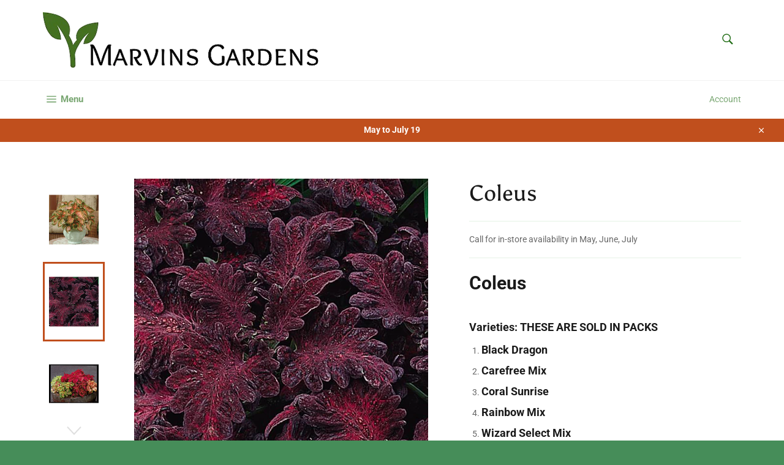

--- FILE ---
content_type: text/html; charset=utf-8
request_url: https://marvinsgardens.ca/products/coleus
body_size: 21572
content:
<!doctype html>
<html class="no-js" lang="en">
<head>

  <meta charset="utf-8">
  <meta http-equiv="X-UA-Compatible" content="IE=edge,chrome=1">
  <meta name="viewport" content="width=device-width,initial-scale=1">
  <meta name="theme-color" content="#ffffff">

  
    <link rel="shortcut icon" href="//marvinsgardens.ca/cdn/shop/files/FullSizeRender_32x32.png?v=1613724132" type="image/png">
  

  <link rel="canonical" href="https://marvinsgardens.ca/products/coleus">
  <title>
  Coleus &ndash; Marvins Gardens
  </title>

  
    <meta name="description" content="Coleus Varieties: THESE ARE SOLD IN PACKS Black Dragon Carefree Mix Coral Sunrise Rainbow Mix Wizard Select Mix Wizard Sunset Description: Mid sized foliage plant with upright habit great for mixed containers or landscape features. Info: Hardiness Degree: 50°F (10.0°C) Plant Habit: Mounded, Upright Characteristics: Col">
  

  <!-- /snippets/social-meta-tags.liquid -->




<meta property="og:site_name" content="Marvins Gardens">
<meta property="og:url" content="https://marvinsgardens.ca/products/coleus">
<meta property="og:title" content="Coleus">
<meta property="og:type" content="product">
<meta property="og:description" content="Coleus Varieties: THESE ARE SOLD IN PACKS Black Dragon Carefree Mix Coral Sunrise Rainbow Mix Wizard Select Mix Wizard Sunset Description: Mid sized foliage plant with upright habit great for mixed containers or landscape features. Info: Hardiness Degree: 50°F (10.0°C) Plant Habit: Mounded, Upright Characteristics: Col">

  <meta property="og:price:amount" content="0.00">
  <meta property="og:price:currency" content="CAD">

<meta property="og:image" content="http://marvinsgardens.ca/cdn/shop/products/image_f292fafe-af85-4465-aa2f-d6204caf49f8_1200x1200.png?v=1587871201"><meta property="og:image" content="http://marvinsgardens.ca/cdn/shop/products/image_a217dcec-3df5-4d32-a786-a4e20cf0d0df_1200x1200.png?v=1587871201"><meta property="og:image" content="http://marvinsgardens.ca/cdn/shop/products/Coleus_Masterblends_Rainbow_Container_22786_1200x1200.jpg?v=1587871201">
<meta property="og:image:secure_url" content="https://marvinsgardens.ca/cdn/shop/products/image_f292fafe-af85-4465-aa2f-d6204caf49f8_1200x1200.png?v=1587871201"><meta property="og:image:secure_url" content="https://marvinsgardens.ca/cdn/shop/products/image_a217dcec-3df5-4d32-a786-a4e20cf0d0df_1200x1200.png?v=1587871201"><meta property="og:image:secure_url" content="https://marvinsgardens.ca/cdn/shop/products/Coleus_Masterblends_Rainbow_Container_22786_1200x1200.jpg?v=1587871201">


<meta name="twitter:card" content="summary_large_image">
<meta name="twitter:title" content="Coleus">
<meta name="twitter:description" content="Coleus Varieties: THESE ARE SOLD IN PACKS Black Dragon Carefree Mix Coral Sunrise Rainbow Mix Wizard Select Mix Wizard Sunset Description: Mid sized foliage plant with upright habit great for mixed containers or landscape features. Info: Hardiness Degree: 50°F (10.0°C) Plant Habit: Mounded, Upright Characteristics: Col">


  <script>
    document.documentElement.className = document.documentElement.className.replace('no-js', 'js');
  </script>

  <link href="//marvinsgardens.ca/cdn/shop/t/2/assets/theme.scss.css?v=4187455301209661271753233099" rel="stylesheet" type="text/css" media="all" />

  <script>
    window.theme = window.theme || {};

    theme.strings = {
      stockAvailable: "1 available",
      addToCart: "Add to Cart",
      soldOut: "Call for in-store availability in May, June, July",
      unavailable: "Unavailable",
      noStockAvailable: "The item could not be added to your cart because there are not enough in stock.",
      willNotShipUntil: "Will not ship until [date]",
      willBeInStockAfter: "Will be in stock after [date]",
      totalCartDiscount: "You're saving [savings]",
      addressError: "Error looking up that address",
      addressNoResults: "No results for that address",
      addressQueryLimit: "You have exceeded the Google API usage limit. Consider upgrading to a \u003ca href=\"https:\/\/developers.google.com\/maps\/premium\/usage-limits\"\u003ePremium Plan\u003c\/a\u003e.",
      authError: "There was a problem authenticating your Google Maps API Key.",
      slideNumber: "Slide [slide_number], current"
    };
  </script>

  <script src="//marvinsgardens.ca/cdn/shop/t/2/assets/lazysizes.min.js?v=56045284683979784691585709536" async="async"></script>

  

  <script src="//marvinsgardens.ca/cdn/shop/t/2/assets/vendor.js?v=59352919779726365461585709538" defer="defer"></script>

  
    <script>
      window.theme = window.theme || {};
      theme.moneyFormat = "\u003cspan class=hidden\u003e${{amount}}\u003c\/span\u003e";
    </script>
  

  <script src="//marvinsgardens.ca/cdn/shop/t/2/assets/theme.js?v=17829490311171280061585709537" defer="defer"></script>

  <script>window.performance && window.performance.mark && window.performance.mark('shopify.content_for_header.start');</script><meta id="shopify-digital-wallet" name="shopify-digital-wallet" content="/37825347628/digital_wallets/dialog">
<link rel="alternate" type="application/json+oembed" href="https://marvinsgardens.ca/products/coleus.oembed">
<script async="async" src="/checkouts/internal/preloads.js?locale=en-CA"></script>
<script id="shopify-features" type="application/json">{"accessToken":"a7c873f327ec70d7237b47aff2f4465d","betas":["rich-media-storefront-analytics"],"domain":"marvinsgardens.ca","predictiveSearch":true,"shopId":37825347628,"locale":"en"}</script>
<script>var Shopify = Shopify || {};
Shopify.shop = "marvins-gardens.myshopify.com";
Shopify.locale = "en";
Shopify.currency = {"active":"CAD","rate":"1.0"};
Shopify.country = "CA";
Shopify.theme = {"name":"Venture","id":95154372652,"schema_name":"Venture","schema_version":"11.0.11","theme_store_id":775,"role":"main"};
Shopify.theme.handle = "null";
Shopify.theme.style = {"id":null,"handle":null};
Shopify.cdnHost = "marvinsgardens.ca/cdn";
Shopify.routes = Shopify.routes || {};
Shopify.routes.root = "/";</script>
<script type="module">!function(o){(o.Shopify=o.Shopify||{}).modules=!0}(window);</script>
<script>!function(o){function n(){var o=[];function n(){o.push(Array.prototype.slice.apply(arguments))}return n.q=o,n}var t=o.Shopify=o.Shopify||{};t.loadFeatures=n(),t.autoloadFeatures=n()}(window);</script>
<script id="shop-js-analytics" type="application/json">{"pageType":"product"}</script>
<script defer="defer" async type="module" src="//marvinsgardens.ca/cdn/shopifycloud/shop-js/modules/v2/client.init-shop-cart-sync_BN7fPSNr.en.esm.js"></script>
<script defer="defer" async type="module" src="//marvinsgardens.ca/cdn/shopifycloud/shop-js/modules/v2/chunk.common_Cbph3Kss.esm.js"></script>
<script defer="defer" async type="module" src="//marvinsgardens.ca/cdn/shopifycloud/shop-js/modules/v2/chunk.modal_DKumMAJ1.esm.js"></script>
<script type="module">
  await import("//marvinsgardens.ca/cdn/shopifycloud/shop-js/modules/v2/client.init-shop-cart-sync_BN7fPSNr.en.esm.js");
await import("//marvinsgardens.ca/cdn/shopifycloud/shop-js/modules/v2/chunk.common_Cbph3Kss.esm.js");
await import("//marvinsgardens.ca/cdn/shopifycloud/shop-js/modules/v2/chunk.modal_DKumMAJ1.esm.js");

  window.Shopify.SignInWithShop?.initShopCartSync?.({"fedCMEnabled":true,"windoidEnabled":true});

</script>
<script id="__st">var __st={"a":37825347628,"offset":-21600,"reqid":"3b179a63-c10a-4fcc-9824-f322d1135b00-1769911266","pageurl":"marvinsgardens.ca\/products\/coleus","u":"15db047ac708","p":"product","rtyp":"product","rid":5122382495788};</script>
<script>window.ShopifyPaypalV4VisibilityTracking = true;</script>
<script id="captcha-bootstrap">!function(){'use strict';const t='contact',e='account',n='new_comment',o=[[t,t],['blogs',n],['comments',n],[t,'customer']],c=[[e,'customer_login'],[e,'guest_login'],[e,'recover_customer_password'],[e,'create_customer']],r=t=>t.map((([t,e])=>`form[action*='/${t}']:not([data-nocaptcha='true']) input[name='form_type'][value='${e}']`)).join(','),a=t=>()=>t?[...document.querySelectorAll(t)].map((t=>t.form)):[];function s(){const t=[...o],e=r(t);return a(e)}const i='password',u='form_key',d=['recaptcha-v3-token','g-recaptcha-response','h-captcha-response',i],f=()=>{try{return window.sessionStorage}catch{return}},m='__shopify_v',_=t=>t.elements[u];function p(t,e,n=!1){try{const o=window.sessionStorage,c=JSON.parse(o.getItem(e)),{data:r}=function(t){const{data:e,action:n}=t;return t[m]||n?{data:e,action:n}:{data:t,action:n}}(c);for(const[e,n]of Object.entries(r))t.elements[e]&&(t.elements[e].value=n);n&&o.removeItem(e)}catch(o){console.error('form repopulation failed',{error:o})}}const l='form_type',E='cptcha';function T(t){t.dataset[E]=!0}const w=window,h=w.document,L='Shopify',v='ce_forms',y='captcha';let A=!1;((t,e)=>{const n=(g='f06e6c50-85a8-45c8-87d0-21a2b65856fe',I='https://cdn.shopify.com/shopifycloud/storefront-forms-hcaptcha/ce_storefront_forms_captcha_hcaptcha.v1.5.2.iife.js',D={infoText:'Protected by hCaptcha',privacyText:'Privacy',termsText:'Terms'},(t,e,n)=>{const o=w[L][v],c=o.bindForm;if(c)return c(t,g,e,D).then(n);var r;o.q.push([[t,g,e,D],n]),r=I,A||(h.body.append(Object.assign(h.createElement('script'),{id:'captcha-provider',async:!0,src:r})),A=!0)});var g,I,D;w[L]=w[L]||{},w[L][v]=w[L][v]||{},w[L][v].q=[],w[L][y]=w[L][y]||{},w[L][y].protect=function(t,e){n(t,void 0,e),T(t)},Object.freeze(w[L][y]),function(t,e,n,w,h,L){const[v,y,A,g]=function(t,e,n){const i=e?o:[],u=t?c:[],d=[...i,...u],f=r(d),m=r(i),_=r(d.filter((([t,e])=>n.includes(e))));return[a(f),a(m),a(_),s()]}(w,h,L),I=t=>{const e=t.target;return e instanceof HTMLFormElement?e:e&&e.form},D=t=>v().includes(t);t.addEventListener('submit',(t=>{const e=I(t);if(!e)return;const n=D(e)&&!e.dataset.hcaptchaBound&&!e.dataset.recaptchaBound,o=_(e),c=g().includes(e)&&(!o||!o.value);(n||c)&&t.preventDefault(),c&&!n&&(function(t){try{if(!f())return;!function(t){const e=f();if(!e)return;const n=_(t);if(!n)return;const o=n.value;o&&e.removeItem(o)}(t);const e=Array.from(Array(32),(()=>Math.random().toString(36)[2])).join('');!function(t,e){_(t)||t.append(Object.assign(document.createElement('input'),{type:'hidden',name:u})),t.elements[u].value=e}(t,e),function(t,e){const n=f();if(!n)return;const o=[...t.querySelectorAll(`input[type='${i}']`)].map((({name:t})=>t)),c=[...d,...o],r={};for(const[a,s]of new FormData(t).entries())c.includes(a)||(r[a]=s);n.setItem(e,JSON.stringify({[m]:1,action:t.action,data:r}))}(t,e)}catch(e){console.error('failed to persist form',e)}}(e),e.submit())}));const S=(t,e)=>{t&&!t.dataset[E]&&(n(t,e.some((e=>e===t))),T(t))};for(const o of['focusin','change'])t.addEventListener(o,(t=>{const e=I(t);D(e)&&S(e,y())}));const B=e.get('form_key'),M=e.get(l),P=B&&M;t.addEventListener('DOMContentLoaded',(()=>{const t=y();if(P)for(const e of t)e.elements[l].value===M&&p(e,B);[...new Set([...A(),...v().filter((t=>'true'===t.dataset.shopifyCaptcha))])].forEach((e=>S(e,t)))}))}(h,new URLSearchParams(w.location.search),n,t,e,['guest_login'])})(!0,!0)}();</script>
<script integrity="sha256-4kQ18oKyAcykRKYeNunJcIwy7WH5gtpwJnB7kiuLZ1E=" data-source-attribution="shopify.loadfeatures" defer="defer" src="//marvinsgardens.ca/cdn/shopifycloud/storefront/assets/storefront/load_feature-a0a9edcb.js" crossorigin="anonymous"></script>
<script data-source-attribution="shopify.dynamic_checkout.dynamic.init">var Shopify=Shopify||{};Shopify.PaymentButton=Shopify.PaymentButton||{isStorefrontPortableWallets:!0,init:function(){window.Shopify.PaymentButton.init=function(){};var t=document.createElement("script");t.src="https://marvinsgardens.ca/cdn/shopifycloud/portable-wallets/latest/portable-wallets.en.js",t.type="module",document.head.appendChild(t)}};
</script>
<script data-source-attribution="shopify.dynamic_checkout.buyer_consent">
  function portableWalletsHideBuyerConsent(e){var t=document.getElementById("shopify-buyer-consent"),n=document.getElementById("shopify-subscription-policy-button");t&&n&&(t.classList.add("hidden"),t.setAttribute("aria-hidden","true"),n.removeEventListener("click",e))}function portableWalletsShowBuyerConsent(e){var t=document.getElementById("shopify-buyer-consent"),n=document.getElementById("shopify-subscription-policy-button");t&&n&&(t.classList.remove("hidden"),t.removeAttribute("aria-hidden"),n.addEventListener("click",e))}window.Shopify?.PaymentButton&&(window.Shopify.PaymentButton.hideBuyerConsent=portableWalletsHideBuyerConsent,window.Shopify.PaymentButton.showBuyerConsent=portableWalletsShowBuyerConsent);
</script>
<script data-source-attribution="shopify.dynamic_checkout.cart.bootstrap">document.addEventListener("DOMContentLoaded",(function(){function t(){return document.querySelector("shopify-accelerated-checkout-cart, shopify-accelerated-checkout")}if(t())Shopify.PaymentButton.init();else{new MutationObserver((function(e,n){t()&&(Shopify.PaymentButton.init(),n.disconnect())})).observe(document.body,{childList:!0,subtree:!0})}}));
</script>

<script>window.performance && window.performance.mark && window.performance.mark('shopify.content_for_header.end');</script>
<link href="https://monorail-edge.shopifysvc.com" rel="dns-prefetch">
<script>(function(){if ("sendBeacon" in navigator && "performance" in window) {try {var session_token_from_headers = performance.getEntriesByType('navigation')[0].serverTiming.find(x => x.name == '_s').description;} catch {var session_token_from_headers = undefined;}var session_cookie_matches = document.cookie.match(/_shopify_s=([^;]*)/);var session_token_from_cookie = session_cookie_matches && session_cookie_matches.length === 2 ? session_cookie_matches[1] : "";var session_token = session_token_from_headers || session_token_from_cookie || "";function handle_abandonment_event(e) {var entries = performance.getEntries().filter(function(entry) {return /monorail-edge.shopifysvc.com/.test(entry.name);});if (!window.abandonment_tracked && entries.length === 0) {window.abandonment_tracked = true;var currentMs = Date.now();var navigation_start = performance.timing.navigationStart;var payload = {shop_id: 37825347628,url: window.location.href,navigation_start,duration: currentMs - navigation_start,session_token,page_type: "product"};window.navigator.sendBeacon("https://monorail-edge.shopifysvc.com/v1/produce", JSON.stringify({schema_id: "online_store_buyer_site_abandonment/1.1",payload: payload,metadata: {event_created_at_ms: currentMs,event_sent_at_ms: currentMs}}));}}window.addEventListener('pagehide', handle_abandonment_event);}}());</script>
<script id="web-pixels-manager-setup">(function e(e,d,r,n,o){if(void 0===o&&(o={}),!Boolean(null===(a=null===(i=window.Shopify)||void 0===i?void 0:i.analytics)||void 0===a?void 0:a.replayQueue)){var i,a;window.Shopify=window.Shopify||{};var t=window.Shopify;t.analytics=t.analytics||{};var s=t.analytics;s.replayQueue=[],s.publish=function(e,d,r){return s.replayQueue.push([e,d,r]),!0};try{self.performance.mark("wpm:start")}catch(e){}var l=function(){var e={modern:/Edge?\/(1{2}[4-9]|1[2-9]\d|[2-9]\d{2}|\d{4,})\.\d+(\.\d+|)|Firefox\/(1{2}[4-9]|1[2-9]\d|[2-9]\d{2}|\d{4,})\.\d+(\.\d+|)|Chrom(ium|e)\/(9{2}|\d{3,})\.\d+(\.\d+|)|(Maci|X1{2}).+ Version\/(15\.\d+|(1[6-9]|[2-9]\d|\d{3,})\.\d+)([,.]\d+|)( \(\w+\)|)( Mobile\/\w+|) Safari\/|Chrome.+OPR\/(9{2}|\d{3,})\.\d+\.\d+|(CPU[ +]OS|iPhone[ +]OS|CPU[ +]iPhone|CPU IPhone OS|CPU iPad OS)[ +]+(15[._]\d+|(1[6-9]|[2-9]\d|\d{3,})[._]\d+)([._]\d+|)|Android:?[ /-](13[3-9]|1[4-9]\d|[2-9]\d{2}|\d{4,})(\.\d+|)(\.\d+|)|Android.+Firefox\/(13[5-9]|1[4-9]\d|[2-9]\d{2}|\d{4,})\.\d+(\.\d+|)|Android.+Chrom(ium|e)\/(13[3-9]|1[4-9]\d|[2-9]\d{2}|\d{4,})\.\d+(\.\d+|)|SamsungBrowser\/([2-9]\d|\d{3,})\.\d+/,legacy:/Edge?\/(1[6-9]|[2-9]\d|\d{3,})\.\d+(\.\d+|)|Firefox\/(5[4-9]|[6-9]\d|\d{3,})\.\d+(\.\d+|)|Chrom(ium|e)\/(5[1-9]|[6-9]\d|\d{3,})\.\d+(\.\d+|)([\d.]+$|.*Safari\/(?![\d.]+ Edge\/[\d.]+$))|(Maci|X1{2}).+ Version\/(10\.\d+|(1[1-9]|[2-9]\d|\d{3,})\.\d+)([,.]\d+|)( \(\w+\)|)( Mobile\/\w+|) Safari\/|Chrome.+OPR\/(3[89]|[4-9]\d|\d{3,})\.\d+\.\d+|(CPU[ +]OS|iPhone[ +]OS|CPU[ +]iPhone|CPU IPhone OS|CPU iPad OS)[ +]+(10[._]\d+|(1[1-9]|[2-9]\d|\d{3,})[._]\d+)([._]\d+|)|Android:?[ /-](13[3-9]|1[4-9]\d|[2-9]\d{2}|\d{4,})(\.\d+|)(\.\d+|)|Mobile Safari.+OPR\/([89]\d|\d{3,})\.\d+\.\d+|Android.+Firefox\/(13[5-9]|1[4-9]\d|[2-9]\d{2}|\d{4,})\.\d+(\.\d+|)|Android.+Chrom(ium|e)\/(13[3-9]|1[4-9]\d|[2-9]\d{2}|\d{4,})\.\d+(\.\d+|)|Android.+(UC? ?Browser|UCWEB|U3)[ /]?(15\.([5-9]|\d{2,})|(1[6-9]|[2-9]\d|\d{3,})\.\d+)\.\d+|SamsungBrowser\/(5\.\d+|([6-9]|\d{2,})\.\d+)|Android.+MQ{2}Browser\/(14(\.(9|\d{2,})|)|(1[5-9]|[2-9]\d|\d{3,})(\.\d+|))(\.\d+|)|K[Aa][Ii]OS\/(3\.\d+|([4-9]|\d{2,})\.\d+)(\.\d+|)/},d=e.modern,r=e.legacy,n=navigator.userAgent;return n.match(d)?"modern":n.match(r)?"legacy":"unknown"}(),u="modern"===l?"modern":"legacy",c=(null!=n?n:{modern:"",legacy:""})[u],f=function(e){return[e.baseUrl,"/wpm","/b",e.hashVersion,"modern"===e.buildTarget?"m":"l",".js"].join("")}({baseUrl:d,hashVersion:r,buildTarget:u}),m=function(e){var d=e.version,r=e.bundleTarget,n=e.surface,o=e.pageUrl,i=e.monorailEndpoint;return{emit:function(e){var a=e.status,t=e.errorMsg,s=(new Date).getTime(),l=JSON.stringify({metadata:{event_sent_at_ms:s},events:[{schema_id:"web_pixels_manager_load/3.1",payload:{version:d,bundle_target:r,page_url:o,status:a,surface:n,error_msg:t},metadata:{event_created_at_ms:s}}]});if(!i)return console&&console.warn&&console.warn("[Web Pixels Manager] No Monorail endpoint provided, skipping logging."),!1;try{return self.navigator.sendBeacon.bind(self.navigator)(i,l)}catch(e){}var u=new XMLHttpRequest;try{return u.open("POST",i,!0),u.setRequestHeader("Content-Type","text/plain"),u.send(l),!0}catch(e){return console&&console.warn&&console.warn("[Web Pixels Manager] Got an unhandled error while logging to Monorail."),!1}}}}({version:r,bundleTarget:l,surface:e.surface,pageUrl:self.location.href,monorailEndpoint:e.monorailEndpoint});try{o.browserTarget=l,function(e){var d=e.src,r=e.async,n=void 0===r||r,o=e.onload,i=e.onerror,a=e.sri,t=e.scriptDataAttributes,s=void 0===t?{}:t,l=document.createElement("script"),u=document.querySelector("head"),c=document.querySelector("body");if(l.async=n,l.src=d,a&&(l.integrity=a,l.crossOrigin="anonymous"),s)for(var f in s)if(Object.prototype.hasOwnProperty.call(s,f))try{l.dataset[f]=s[f]}catch(e){}if(o&&l.addEventListener("load",o),i&&l.addEventListener("error",i),u)u.appendChild(l);else{if(!c)throw new Error("Did not find a head or body element to append the script");c.appendChild(l)}}({src:f,async:!0,onload:function(){if(!function(){var e,d;return Boolean(null===(d=null===(e=window.Shopify)||void 0===e?void 0:e.analytics)||void 0===d?void 0:d.initialized)}()){var d=window.webPixelsManager.init(e)||void 0;if(d){var r=window.Shopify.analytics;r.replayQueue.forEach((function(e){var r=e[0],n=e[1],o=e[2];d.publishCustomEvent(r,n,o)})),r.replayQueue=[],r.publish=d.publishCustomEvent,r.visitor=d.visitor,r.initialized=!0}}},onerror:function(){return m.emit({status:"failed",errorMsg:"".concat(f," has failed to load")})},sri:function(e){var d=/^sha384-[A-Za-z0-9+/=]+$/;return"string"==typeof e&&d.test(e)}(c)?c:"",scriptDataAttributes:o}),m.emit({status:"loading"})}catch(e){m.emit({status:"failed",errorMsg:(null==e?void 0:e.message)||"Unknown error"})}}})({shopId: 37825347628,storefrontBaseUrl: "https://marvinsgardens.ca",extensionsBaseUrl: "https://extensions.shopifycdn.com/cdn/shopifycloud/web-pixels-manager",monorailEndpoint: "https://monorail-edge.shopifysvc.com/unstable/produce_batch",surface: "storefront-renderer",enabledBetaFlags: ["2dca8a86"],webPixelsConfigList: [{"id":"shopify-app-pixel","configuration":"{}","eventPayloadVersion":"v1","runtimeContext":"STRICT","scriptVersion":"0450","apiClientId":"shopify-pixel","type":"APP","privacyPurposes":["ANALYTICS","MARKETING"]},{"id":"shopify-custom-pixel","eventPayloadVersion":"v1","runtimeContext":"LAX","scriptVersion":"0450","apiClientId":"shopify-pixel","type":"CUSTOM","privacyPurposes":["ANALYTICS","MARKETING"]}],isMerchantRequest: false,initData: {"shop":{"name":"Marvins Gardens","paymentSettings":{"currencyCode":"CAD"},"myshopifyDomain":"marvins-gardens.myshopify.com","countryCode":"CA","storefrontUrl":"https:\/\/marvinsgardens.ca"},"customer":null,"cart":null,"checkout":null,"productVariants":[{"price":{"amount":0.0,"currencyCode":"CAD"},"product":{"title":"Coleus","vendor":"Marvins Gardens","id":"5122382495788","untranslatedTitle":"Coleus","url":"\/products\/coleus","type":"Annual"},"id":"33848760074284","image":{"src":"\/\/marvinsgardens.ca\/cdn\/shop\/products\/image_a217dcec-3df5-4d32-a786-a4e20cf0d0df.png?v=1587871201"},"sku":"","title":"Black Dragon","untranslatedTitle":"Black Dragon"},{"price":{"amount":0.0,"currencyCode":"CAD"},"product":{"title":"Coleus","vendor":"Marvins Gardens","id":"5122382495788","untranslatedTitle":"Coleus","url":"\/products\/coleus","type":"Annual"},"id":"33848760107052","image":{"src":"\/\/marvinsgardens.ca\/cdn\/shop\/products\/image_9d6170ee-2553-47b3-ab2c-e10d3ad17ca9.jpg?v=1641163616"},"sku":"","title":"Wizard Jade","untranslatedTitle":"Wizard Jade"},{"price":{"amount":0.0,"currencyCode":"CAD"},"product":{"title":"Coleus","vendor":"Marvins Gardens","id":"5122382495788","untranslatedTitle":"Coleus","url":"\/products\/coleus","type":"Annual"},"id":"33848760139820","image":{"src":"\/\/marvinsgardens.ca\/cdn\/shop\/products\/image_f292fafe-af85-4465-aa2f-d6204caf49f8.png?v=1587871201"},"sku":"","title":"Coral Sunrise","untranslatedTitle":"Coral Sunrise"},{"price":{"amount":0.0,"currencyCode":"CAD"},"product":{"title":"Coleus","vendor":"Marvins Gardens","id":"5122382495788","untranslatedTitle":"Coleus","url":"\/products\/coleus","type":"Annual"},"id":"33848760172588","image":{"src":"\/\/marvinsgardens.ca\/cdn\/shop\/products\/Coleus_Masterblends_Rainbow_Container_22786.jpg?v=1587871201"},"sku":"","title":"Rainbow Mix","untranslatedTitle":"Rainbow Mix"},{"price":{"amount":0.0,"currencyCode":"CAD"},"product":{"title":"Coleus","vendor":"Marvins Gardens","id":"5122382495788","untranslatedTitle":"Coleus","url":"\/products\/coleus","type":"Annual"},"id":"33848760205356","image":{"src":"\/\/marvinsgardens.ca\/cdn\/shop\/products\/image_108a8ee7-6477-4267-9463-17ea6279f78f.png?v=1587871057"},"sku":"","title":"Wizard Select Mix","untranslatedTitle":"Wizard Select Mix"},{"price":{"amount":0.0,"currencyCode":"CAD"},"product":{"title":"Coleus","vendor":"Marvins Gardens","id":"5122382495788","untranslatedTitle":"Coleus","url":"\/products\/coleus","type":"Annual"},"id":"33848760238124","image":{"src":"\/\/marvinsgardens.ca\/cdn\/shop\/products\/image_c606bf7e-4ecb-44f7-b6aa-b7ccd5980350.png?v=1587871057"},"sku":"","title":"Wizard Sunset","untranslatedTitle":"Wizard Sunset"}],"purchasingCompany":null},},"https://marvinsgardens.ca/cdn","1d2a099fw23dfb22ep557258f5m7a2edbae",{"modern":"","legacy":""},{"shopId":"37825347628","storefrontBaseUrl":"https:\/\/marvinsgardens.ca","extensionBaseUrl":"https:\/\/extensions.shopifycdn.com\/cdn\/shopifycloud\/web-pixels-manager","surface":"storefront-renderer","enabledBetaFlags":"[\"2dca8a86\"]","isMerchantRequest":"false","hashVersion":"1d2a099fw23dfb22ep557258f5m7a2edbae","publish":"custom","events":"[[\"page_viewed\",{}],[\"product_viewed\",{\"productVariant\":{\"price\":{\"amount\":0.0,\"currencyCode\":\"CAD\"},\"product\":{\"title\":\"Coleus\",\"vendor\":\"Marvins Gardens\",\"id\":\"5122382495788\",\"untranslatedTitle\":\"Coleus\",\"url\":\"\/products\/coleus\",\"type\":\"Annual\"},\"id\":\"33848760074284\",\"image\":{\"src\":\"\/\/marvinsgardens.ca\/cdn\/shop\/products\/image_a217dcec-3df5-4d32-a786-a4e20cf0d0df.png?v=1587871201\"},\"sku\":\"\",\"title\":\"Black Dragon\",\"untranslatedTitle\":\"Black Dragon\"}}]]"});</script><script>
  window.ShopifyAnalytics = window.ShopifyAnalytics || {};
  window.ShopifyAnalytics.meta = window.ShopifyAnalytics.meta || {};
  window.ShopifyAnalytics.meta.currency = 'CAD';
  var meta = {"product":{"id":5122382495788,"gid":"gid:\/\/shopify\/Product\/5122382495788","vendor":"Marvins Gardens","type":"Annual","handle":"coleus","variants":[{"id":33848760074284,"price":0,"name":"Coleus - Black Dragon","public_title":"Black Dragon","sku":""},{"id":33848760107052,"price":0,"name":"Coleus - Wizard Jade","public_title":"Wizard Jade","sku":""},{"id":33848760139820,"price":0,"name":"Coleus - Coral Sunrise","public_title":"Coral Sunrise","sku":""},{"id":33848760172588,"price":0,"name":"Coleus - Rainbow Mix","public_title":"Rainbow Mix","sku":""},{"id":33848760205356,"price":0,"name":"Coleus - Wizard Select Mix","public_title":"Wizard Select Mix","sku":""},{"id":33848760238124,"price":0,"name":"Coleus - Wizard Sunset","public_title":"Wizard Sunset","sku":""}],"remote":false},"page":{"pageType":"product","resourceType":"product","resourceId":5122382495788,"requestId":"3b179a63-c10a-4fcc-9824-f322d1135b00-1769911266"}};
  for (var attr in meta) {
    window.ShopifyAnalytics.meta[attr] = meta[attr];
  }
</script>
<script class="analytics">
  (function () {
    var customDocumentWrite = function(content) {
      var jquery = null;

      if (window.jQuery) {
        jquery = window.jQuery;
      } else if (window.Checkout && window.Checkout.$) {
        jquery = window.Checkout.$;
      }

      if (jquery) {
        jquery('body').append(content);
      }
    };

    var hasLoggedConversion = function(token) {
      if (token) {
        return document.cookie.indexOf('loggedConversion=' + token) !== -1;
      }
      return false;
    }

    var setCookieIfConversion = function(token) {
      if (token) {
        var twoMonthsFromNow = new Date(Date.now());
        twoMonthsFromNow.setMonth(twoMonthsFromNow.getMonth() + 2);

        document.cookie = 'loggedConversion=' + token + '; expires=' + twoMonthsFromNow;
      }
    }

    var trekkie = window.ShopifyAnalytics.lib = window.trekkie = window.trekkie || [];
    if (trekkie.integrations) {
      return;
    }
    trekkie.methods = [
      'identify',
      'page',
      'ready',
      'track',
      'trackForm',
      'trackLink'
    ];
    trekkie.factory = function(method) {
      return function() {
        var args = Array.prototype.slice.call(arguments);
        args.unshift(method);
        trekkie.push(args);
        return trekkie;
      };
    };
    for (var i = 0; i < trekkie.methods.length; i++) {
      var key = trekkie.methods[i];
      trekkie[key] = trekkie.factory(key);
    }
    trekkie.load = function(config) {
      trekkie.config = config || {};
      trekkie.config.initialDocumentCookie = document.cookie;
      var first = document.getElementsByTagName('script')[0];
      var script = document.createElement('script');
      script.type = 'text/javascript';
      script.onerror = function(e) {
        var scriptFallback = document.createElement('script');
        scriptFallback.type = 'text/javascript';
        scriptFallback.onerror = function(error) {
                var Monorail = {
      produce: function produce(monorailDomain, schemaId, payload) {
        var currentMs = new Date().getTime();
        var event = {
          schema_id: schemaId,
          payload: payload,
          metadata: {
            event_created_at_ms: currentMs,
            event_sent_at_ms: currentMs
          }
        };
        return Monorail.sendRequest("https://" + monorailDomain + "/v1/produce", JSON.stringify(event));
      },
      sendRequest: function sendRequest(endpointUrl, payload) {
        // Try the sendBeacon API
        if (window && window.navigator && typeof window.navigator.sendBeacon === 'function' && typeof window.Blob === 'function' && !Monorail.isIos12()) {
          var blobData = new window.Blob([payload], {
            type: 'text/plain'
          });

          if (window.navigator.sendBeacon(endpointUrl, blobData)) {
            return true;
          } // sendBeacon was not successful

        } // XHR beacon

        var xhr = new XMLHttpRequest();

        try {
          xhr.open('POST', endpointUrl);
          xhr.setRequestHeader('Content-Type', 'text/plain');
          xhr.send(payload);
        } catch (e) {
          console.log(e);
        }

        return false;
      },
      isIos12: function isIos12() {
        return window.navigator.userAgent.lastIndexOf('iPhone; CPU iPhone OS 12_') !== -1 || window.navigator.userAgent.lastIndexOf('iPad; CPU OS 12_') !== -1;
      }
    };
    Monorail.produce('monorail-edge.shopifysvc.com',
      'trekkie_storefront_load_errors/1.1',
      {shop_id: 37825347628,
      theme_id: 95154372652,
      app_name: "storefront",
      context_url: window.location.href,
      source_url: "//marvinsgardens.ca/cdn/s/trekkie.storefront.c59ea00e0474b293ae6629561379568a2d7c4bba.min.js"});

        };
        scriptFallback.async = true;
        scriptFallback.src = '//marvinsgardens.ca/cdn/s/trekkie.storefront.c59ea00e0474b293ae6629561379568a2d7c4bba.min.js';
        first.parentNode.insertBefore(scriptFallback, first);
      };
      script.async = true;
      script.src = '//marvinsgardens.ca/cdn/s/trekkie.storefront.c59ea00e0474b293ae6629561379568a2d7c4bba.min.js';
      first.parentNode.insertBefore(script, first);
    };
    trekkie.load(
      {"Trekkie":{"appName":"storefront","development":false,"defaultAttributes":{"shopId":37825347628,"isMerchantRequest":null,"themeId":95154372652,"themeCityHash":"9041912822151558911","contentLanguage":"en","currency":"CAD","eventMetadataId":"1a93e912-3728-4ef6-9a6a-5c0017abbabc"},"isServerSideCookieWritingEnabled":true,"monorailRegion":"shop_domain","enabledBetaFlags":["65f19447","b5387b81"]},"Session Attribution":{},"S2S":{"facebookCapiEnabled":false,"source":"trekkie-storefront-renderer","apiClientId":580111}}
    );

    var loaded = false;
    trekkie.ready(function() {
      if (loaded) return;
      loaded = true;

      window.ShopifyAnalytics.lib = window.trekkie;

      var originalDocumentWrite = document.write;
      document.write = customDocumentWrite;
      try { window.ShopifyAnalytics.merchantGoogleAnalytics.call(this); } catch(error) {};
      document.write = originalDocumentWrite;

      window.ShopifyAnalytics.lib.page(null,{"pageType":"product","resourceType":"product","resourceId":5122382495788,"requestId":"3b179a63-c10a-4fcc-9824-f322d1135b00-1769911266","shopifyEmitted":true});

      var match = window.location.pathname.match(/checkouts\/(.+)\/(thank_you|post_purchase)/)
      var token = match? match[1]: undefined;
      if (!hasLoggedConversion(token)) {
        setCookieIfConversion(token);
        window.ShopifyAnalytics.lib.track("Viewed Product",{"currency":"CAD","variantId":33848760074284,"productId":5122382495788,"productGid":"gid:\/\/shopify\/Product\/5122382495788","name":"Coleus - Black Dragon","price":"0.00","sku":"","brand":"Marvins Gardens","variant":"Black Dragon","category":"Annual","nonInteraction":true,"remote":false},undefined,undefined,{"shopifyEmitted":true});
      window.ShopifyAnalytics.lib.track("monorail:\/\/trekkie_storefront_viewed_product\/1.1",{"currency":"CAD","variantId":33848760074284,"productId":5122382495788,"productGid":"gid:\/\/shopify\/Product\/5122382495788","name":"Coleus - Black Dragon","price":"0.00","sku":"","brand":"Marvins Gardens","variant":"Black Dragon","category":"Annual","nonInteraction":true,"remote":false,"referer":"https:\/\/marvinsgardens.ca\/products\/coleus"});
      }
    });


        var eventsListenerScript = document.createElement('script');
        eventsListenerScript.async = true;
        eventsListenerScript.src = "//marvinsgardens.ca/cdn/shopifycloud/storefront/assets/shop_events_listener-3da45d37.js";
        document.getElementsByTagName('head')[0].appendChild(eventsListenerScript);

})();</script>
<script
  defer
  src="https://marvinsgardens.ca/cdn/shopifycloud/perf-kit/shopify-perf-kit-3.1.0.min.js"
  data-application="storefront-renderer"
  data-shop-id="37825347628"
  data-render-region="gcp-us-central1"
  data-page-type="product"
  data-theme-instance-id="95154372652"
  data-theme-name="Venture"
  data-theme-version="11.0.11"
  data-monorail-region="shop_domain"
  data-resource-timing-sampling-rate="10"
  data-shs="true"
  data-shs-beacon="true"
  data-shs-export-with-fetch="true"
  data-shs-logs-sample-rate="1"
  data-shs-beacon-endpoint="https://marvinsgardens.ca/api/collect"
></script>
</head>

<body class="template-product" >

  <a class="in-page-link visually-hidden skip-link" href="#MainContent">
    Skip to content
  </a>

  <div id="shopify-section-header" class="shopify-section"><style>
.site-header__logo img {
  max-width: 450px;
}
</style>

<div id="NavDrawer" class="drawer drawer--left">
  <div class="drawer__inner">
    <form action="/search" method="get" class="drawer__search" role="search">
      <input type="search" name="q" placeholder="Search" aria-label="Search" class="drawer__search-input">

      <button type="submit" class="text-link drawer__search-submit">
        <svg aria-hidden="true" focusable="false" role="presentation" class="icon icon-search" viewBox="0 0 32 32"><path fill="#444" d="M21.839 18.771a10.012 10.012 0 0 0 1.57-5.39c0-5.548-4.493-10.048-10.034-10.048-5.548 0-10.041 4.499-10.041 10.048s4.493 10.048 10.034 10.048c2.012 0 3.886-.594 5.456-1.61l.455-.317 7.165 7.165 2.223-2.263-7.158-7.165.33-.468zM18.995 7.767c1.498 1.498 2.322 3.49 2.322 5.608s-.825 4.11-2.322 5.608c-1.498 1.498-3.49 2.322-5.608 2.322s-4.11-.825-5.608-2.322c-1.498-1.498-2.322-3.49-2.322-5.608s.825-4.11 2.322-5.608c1.498-1.498 3.49-2.322 5.608-2.322s4.11.825 5.608 2.322z"/></svg>
        <span class="icon__fallback-text">Search</span>
      </button>
    </form>
    <ul class="drawer__nav">
      
        

        
          <li class="drawer__nav-item">
            <a href="/"
              class="drawer__nav-link drawer__nav-link--top-level"
              
            >
              Home
            </a>
          </li>
        
      
        

        
          <li class="drawer__nav-item">
            <a href="/collections/all"
              class="drawer__nav-link drawer__nav-link--top-level"
              
            >
              All Products
            </a>
          </li>
        
      
        

        
          <li class="drawer__nav-item">
            <div class="drawer__nav-has-sublist">
              <a href="/collections/annuals"
                class="drawer__nav-link drawer__nav-link--top-level drawer__nav-link--split"
                id="DrawerLabel-plants-baskets"
                
              >
                Plants & Baskets
              </a>
              <button type="button" aria-controls="DrawerLinklist-plants-baskets" class="text-link drawer__nav-toggle-btn drawer__meganav-toggle" aria-label="Plants & Baskets Menu" aria-expanded="false">
                <span class="drawer__nav-toggle--open">
                  <svg aria-hidden="true" focusable="false" role="presentation" class="icon icon-plus" viewBox="0 0 22 21"><path d="M12 11.5h9.5v-2H12V0h-2v9.5H.5v2H10V21h2v-9.5z" fill="#000" fill-rule="evenodd"/></svg>
                </span>
                <span class="drawer__nav-toggle--close">
                  <svg aria-hidden="true" focusable="false" role="presentation" class="icon icon--wide icon-minus" viewBox="0 0 22 3"><path fill="#000" d="M21.5.5v2H.5v-2z" fill-rule="evenodd"/></svg>
                </span>
              </button>
            </div>

            <div class="meganav meganav--drawer" id="DrawerLinklist-plants-baskets" aria-labelledby="DrawerLabel-plants-baskets" role="navigation">
              <ul class="meganav__nav">
                <div class="grid grid--no-gutters meganav__scroller meganav__scroller--has-list">
  <div class="grid__item meganav__list">
    
      <li class="drawer__nav-item">
        
          

          <div class="drawer__nav-has-sublist">
            <a href="/collections/annuals" 
              class="meganav__link drawer__nav-link drawer__nav-link--split" 
              id="DrawerLabel-annuals"
              
            >
              Annuals
            </a>
            <button type="button" aria-controls="DrawerLinklist-annuals" class="text-link drawer__nav-toggle-btn drawer__nav-toggle-btn--small drawer__meganav-toggle" aria-label="Plants & Baskets Menu" aria-expanded="false">
              <span class="drawer__nav-toggle--open">
                <svg aria-hidden="true" focusable="false" role="presentation" class="icon icon-plus" viewBox="0 0 22 21"><path d="M12 11.5h9.5v-2H12V0h-2v9.5H.5v2H10V21h2v-9.5z" fill="#000" fill-rule="evenodd"/></svg>
              </span>
              <span class="drawer__nav-toggle--close">
                <svg aria-hidden="true" focusable="false" role="presentation" class="icon icon--wide icon-minus" viewBox="0 0 22 3"><path fill="#000" d="M21.5.5v2H.5v-2z" fill-rule="evenodd"/></svg>
              </span>
            </button>
          </div>

          <div class="meganav meganav--drawer" id="DrawerLinklist-annuals" aria-labelledby="DrawerLabel-annuals" role="navigation">
            <ul class="meganav__nav meganav__nav--third-level">
              
                <li>
                  <a href="/collections/annuals-a-e" class="meganav__link">
                    Annuals A-E
                  </a>
                </li>
              
                <li>
                  <a href="/collections/annuals-f-l" class="meganav__link">
                    Annuals F-L
                  </a>
                </li>
              
                <li>
                  <a href="/collections/annuals-m-p" class="meganav__link">
                    Annuals M-P
                  </a>
                </li>
              
                <li>
                  <a href="/collections/annuals-q-z" class="meganav__link">
                    Annuals Q-Z
                  </a>
                </li>
              
            </ul>
          </div>
        
      </li>
    
      <li class="drawer__nav-item">
        
          <a href="/collections/basket-stuffers" 
            class="drawer__nav-link meganav__link"
            
          >
            Basket Stuffers
          </a>
        
      </li>
    
      <li class="drawer__nav-item">
        
          

          <div class="drawer__nav-has-sublist">
            <a href="/collections/potted-plants" 
              class="meganav__link drawer__nav-link drawer__nav-link--split" 
              id="DrawerLabel-potted-plants"
              
            >
              Potted Plants
            </a>
            <button type="button" aria-controls="DrawerLinklist-potted-plants" class="text-link drawer__nav-toggle-btn drawer__nav-toggle-btn--small drawer__meganav-toggle" aria-label="Plants & Baskets Menu" aria-expanded="false">
              <span class="drawer__nav-toggle--open">
                <svg aria-hidden="true" focusable="false" role="presentation" class="icon icon-plus" viewBox="0 0 22 21"><path d="M12 11.5h9.5v-2H12V0h-2v9.5H.5v2H10V21h2v-9.5z" fill="#000" fill-rule="evenodd"/></svg>
              </span>
              <span class="drawer__nav-toggle--close">
                <svg aria-hidden="true" focusable="false" role="presentation" class="icon icon--wide icon-minus" viewBox="0 0 22 3"><path fill="#000" d="M21.5.5v2H.5v-2z" fill-rule="evenodd"/></svg>
              </span>
            </button>
          </div>

          <div class="meganav meganav--drawer" id="DrawerLinklist-potted-plants" aria-labelledby="DrawerLabel-potted-plants" role="navigation">
            <ul class="meganav__nav meganav__nav--third-level">
              
                <li>
                  <a href="/collections/begonia" class="meganav__link">
                    Begonia
                  </a>
                </li>
              
                <li>
                  <a href="/collections/combo-pot" class="meganav__link">
                    Combo Pot
                  </a>
                </li>
              
                <li>
                  <a href="/collections/dracena" class="meganav__link">
                    Dracaena
                  </a>
                </li>
              
                <li>
                  <a href="/collections/geraniums" class="meganav__link">
                    Geraniums
                  </a>
                </li>
              
                <li>
                  <a href="/collections/grasses-ornamentals" class="meganav__link">
                    Grasses &amp; Ornamentals
                  </a>
                </li>
              
                <li>
                  <a href="/collections/succulents" class="meganav__link">
                    Succulents
                  </a>
                </li>
              
                <li>
                  <a href="/collections/trellis-pots-1" class="meganav__link">
                    Trellis Pots
                  </a>
                </li>
              
            </ul>
          </div>
        
      </li>
    
      <li class="drawer__nav-item">
        
          <a href="/collections/perennials" 
            class="drawer__nav-link meganav__link"
            
          >
            Perennials
          </a>
        
      </li>
    
  </div>
</div>

              </ul>
            </div>
          </li>
        
      
        

        
          <li class="drawer__nav-item">
            <div class="drawer__nav-has-sublist">
              <a href="/collections/herbs"
                class="drawer__nav-link drawer__nav-link--top-level drawer__nav-link--split"
                id="DrawerLabel-vegetables-herbs"
                
              >
                Vegetables & Herbs
              </a>
              <button type="button" aria-controls="DrawerLinklist-vegetables-herbs" class="text-link drawer__nav-toggle-btn drawer__meganav-toggle" aria-label="Vegetables & Herbs Menu" aria-expanded="false">
                <span class="drawer__nav-toggle--open">
                  <svg aria-hidden="true" focusable="false" role="presentation" class="icon icon-plus" viewBox="0 0 22 21"><path d="M12 11.5h9.5v-2H12V0h-2v9.5H.5v2H10V21h2v-9.5z" fill="#000" fill-rule="evenodd"/></svg>
                </span>
                <span class="drawer__nav-toggle--close">
                  <svg aria-hidden="true" focusable="false" role="presentation" class="icon icon--wide icon-minus" viewBox="0 0 22 3"><path fill="#000" d="M21.5.5v2H.5v-2z" fill-rule="evenodd"/></svg>
                </span>
              </button>
            </div>

            <div class="meganav meganav--drawer" id="DrawerLinklist-vegetables-herbs" aria-labelledby="DrawerLabel-vegetables-herbs" role="navigation">
              <ul class="meganav__nav">
                <div class="grid grid--no-gutters meganav__scroller meganav__scroller--has-list">
  <div class="grid__item meganav__list">
    
      <li class="drawer__nav-item">
        
          <a href="/collections/cucumber" 
            class="drawer__nav-link meganav__link"
            
          >
            Cucumber
          </a>
        
      </li>
    
      <li class="drawer__nav-item">
        
          <a href="/collections/herbs-1" 
            class="drawer__nav-link meganav__link"
            
          >
            Herbs
          </a>
        
      </li>
    
      <li class="drawer__nav-item">
        
          <a href="/collections/other-vegetables-1" 
            class="drawer__nav-link meganav__link"
            
          >
            Other Vegetables
          </a>
        
      </li>
    
      <li class="drawer__nav-item">
        
          <a href="/collections/peppers" 
            class="drawer__nav-link meganav__link"
            
          >
            Peppers
          </a>
        
      </li>
    
      <li class="drawer__nav-item">
        
          <a href="/collections/strawberries" 
            class="drawer__nav-link meganav__link"
            
          >
            Fruits
          </a>
        
      </li>
    
  </div>
</div>

              </ul>
            </div>
          </li>
        
      
        

        
          <li class="drawer__nav-item">
            <div class="drawer__nav-has-sublist">
              <a href="/collections/trellis-pots"
                class="drawer__nav-link drawer__nav-link--top-level drawer__nav-link--split"
                id="DrawerLabel-hardware-soil"
                
              >
                Hardware & Soil
              </a>
              <button type="button" aria-controls="DrawerLinklist-hardware-soil" class="text-link drawer__nav-toggle-btn drawer__meganav-toggle" aria-label="Hardware & Soil Menu" aria-expanded="false">
                <span class="drawer__nav-toggle--open">
                  <svg aria-hidden="true" focusable="false" role="presentation" class="icon icon-plus" viewBox="0 0 22 21"><path d="M12 11.5h9.5v-2H12V0h-2v9.5H.5v2H10V21h2v-9.5z" fill="#000" fill-rule="evenodd"/></svg>
                </span>
                <span class="drawer__nav-toggle--close">
                  <svg aria-hidden="true" focusable="false" role="presentation" class="icon icon--wide icon-minus" viewBox="0 0 22 3"><path fill="#000" d="M21.5.5v2H.5v-2z" fill-rule="evenodd"/></svg>
                </span>
              </button>
            </div>

            <div class="meganav meganav--drawer" id="DrawerLinklist-hardware-soil" aria-labelledby="DrawerLabel-hardware-soil" role="navigation">
              <ul class="meganav__nav">
                <div class="grid grid--no-gutters meganav__scroller meganav__scroller--has-list">
  <div class="grid__item meganav__list">
    
      <li class="drawer__nav-item">
        
          <a href="/collections/gift-certificates" 
            class="drawer__nav-link meganav__link"
            
          >
            Gift Certificates
          </a>
        
      </li>
    
      <li class="drawer__nav-item">
        
          <a href="/collections/baskets-pots" 
            class="drawer__nav-link meganav__link"
            
          >
            Baskets &amp; Pots
          </a>
        
      </li>
    
      <li class="drawer__nav-item">
        
          <a href="/collections/soil-peat-moss" 
            class="drawer__nav-link meganav__link"
            
          >
            Soil &amp; Peat Moss
          </a>
        
      </li>
    
  </div>
</div>

              </ul>
            </div>
          </li>
        
      
        

        
          <li class="drawer__nav-item">
            <a href="/collections/sale-items"
              class="drawer__nav-link drawer__nav-link--top-level"
              
            >
              On Sale
            </a>
          </li>
        
      
        

        
          <li class="drawer__nav-item">
            <div class="drawer__nav-has-sublist">
              <a href="/pages/contact-us"
                class="drawer__nav-link drawer__nav-link--top-level drawer__nav-link--split"
                id="DrawerLabel-about-us"
                
              >
                About us
              </a>
              <button type="button" aria-controls="DrawerLinklist-about-us" class="text-link drawer__nav-toggle-btn drawer__meganav-toggle" aria-label="About us Menu" aria-expanded="false">
                <span class="drawer__nav-toggle--open">
                  <svg aria-hidden="true" focusable="false" role="presentation" class="icon icon-plus" viewBox="0 0 22 21"><path d="M12 11.5h9.5v-2H12V0h-2v9.5H.5v2H10V21h2v-9.5z" fill="#000" fill-rule="evenodd"/></svg>
                </span>
                <span class="drawer__nav-toggle--close">
                  <svg aria-hidden="true" focusable="false" role="presentation" class="icon icon--wide icon-minus" viewBox="0 0 22 3"><path fill="#000" d="M21.5.5v2H.5v-2z" fill-rule="evenodd"/></svg>
                </span>
              </button>
            </div>

            <div class="meganav meganav--drawer" id="DrawerLinklist-about-us" aria-labelledby="DrawerLabel-about-us" role="navigation">
              <ul class="meganav__nav">
                <div class="grid grid--no-gutters meganav__scroller meganav__scroller--has-list">
  <div class="grid__item meganav__list">
    
      <li class="drawer__nav-item">
        
          <a href="/blogs/news" 
            class="drawer__nav-link meganav__link"
            
          >
            News
          </a>
        
      </li>
    
      <li class="drawer__nav-item">
        
          <a href="/pages/wholesale" 
            class="drawer__nav-link meganav__link"
            
          >
            Wholesale
          </a>
        
      </li>
    
      <li class="drawer__nav-item">
        
          <a href="/pages/contact-us" 
            class="drawer__nav-link meganav__link"
            
          >
            Contact Us &amp; Hours of Operation
          </a>
        
      </li>
    
  </div>
</div>

              </ul>
            </div>
          </li>
        
      

      
        
          <li class="drawer__nav-item">
            <a href="https://shopify.com/37825347628/account?locale=en&region_country=CA" class="drawer__nav-link drawer__nav-link--top-level">
              Account
            </a>
          </li>
        
      
    </ul>
  </div>
</div>

<header class="site-header page-element is-moved-by-drawer" role="banner" data-section-id="header" data-section-type="header">
  <div class="site-header__upper page-width">
    <div class="grid grid--table">
      <div class="grid__item small--one-quarter medium-up--hide">
        <button type="button" class="text-link site-header__link js-drawer-open-left">
          <span class="site-header__menu-toggle--open">
            <svg aria-hidden="true" focusable="false" role="presentation" class="icon icon-hamburger" viewBox="0 0 32 32"><path fill="#444" d="M4.889 14.958h22.222v2.222H4.889v-2.222zM4.889 8.292h22.222v2.222H4.889V8.292zM4.889 21.625h22.222v2.222H4.889v-2.222z"/></svg>
          </span>
          <span class="site-header__menu-toggle--close">
            <svg aria-hidden="true" focusable="false" role="presentation" class="icon icon-close" viewBox="0 0 32 32"><path fill="#444" d="M25.313 8.55l-1.862-1.862-7.45 7.45-7.45-7.45L6.689 8.55l7.45 7.45-7.45 7.45 1.862 1.862 7.45-7.45 7.45 7.45 1.862-1.862-7.45-7.45z"/></svg>
          </span>
          <span class="icon__fallback-text">Site navigation</span>
        </button>
      </div>
      <div class="grid__item small--one-half medium-up--two-thirds small--text-center">
        
          <div class="site-header__logo h1" itemscope itemtype="http://schema.org/Organization">
        
          
            
            <a href="/" itemprop="url" class="site-header__logo-link">
              <img src="//marvinsgardens.ca/cdn/shop/files/FullSizeRender_450x.png?v=1613724132"
                   srcset="//marvinsgardens.ca/cdn/shop/files/FullSizeRender_450x.png?v=1613724132 1x, //marvinsgardens.ca/cdn/shop/files/FullSizeRender_450x@2x.png?v=1613724132 2x"
                   alt="Marvins Gardens"
                   itemprop="logo">
            </a>
          
        
          </div>
        
      </div>

      <div class="grid__item small--one-quarter medium-up--one-third text-right">
        <div id="SiteNavSearchCart" class="site-header__search-cart-wrapper">
          <form action="/search" method="get" class="site-header__search small--hide" role="search">
            
              <label for="SiteNavSearch" class="visually-hidden">Search</label>
              <input type="search" name="q" id="SiteNavSearch" placeholder="Search" aria-label="Search" class="site-header__search-input">

            <button type="submit" class="text-link site-header__link site-header__search-submit">
              <svg aria-hidden="true" focusable="false" role="presentation" class="icon icon-search" viewBox="0 0 32 32"><path fill="#444" d="M21.839 18.771a10.012 10.012 0 0 0 1.57-5.39c0-5.548-4.493-10.048-10.034-10.048-5.548 0-10.041 4.499-10.041 10.048s4.493 10.048 10.034 10.048c2.012 0 3.886-.594 5.456-1.61l.455-.317 7.165 7.165 2.223-2.263-7.158-7.165.33-.468zM18.995 7.767c1.498 1.498 2.322 3.49 2.322 5.608s-.825 4.11-2.322 5.608c-1.498 1.498-3.49 2.322-5.608 2.322s-4.11-.825-5.608-2.322c-1.498-1.498-2.322-3.49-2.322-5.608s.825-4.11 2.322-5.608c1.498-1.498 3.49-2.322 5.608-2.322s4.11.825 5.608 2.322z"/></svg>
              <span class="icon__fallback-text">Search</span>
            </button>
          </form>
<!-- Edited: Matt Huebert, July 2022 -->
<!--           <a href="/cart" class="site-header__link site-header__cart">
            <svg aria-hidden="true" focusable="false" role="presentation" class="icon icon-cart" viewBox="0 0 31 32"><path d="M14.568 25.629c-1.222 0-2.111.889-2.111 2.111 0 1.111 1 2.111 2.111 2.111 1.222 0 2.111-.889 2.111-2.111s-.889-2.111-2.111-2.111zm10.22 0c-1.222 0-2.111.889-2.111 2.111 0 1.111 1 2.111 2.111 2.111 1.222 0 2.111-.889 2.111-2.111s-.889-2.111-2.111-2.111zm2.555-3.777H12.457L7.347 7.078c-.222-.333-.555-.667-1-.667H1.792c-.667 0-1.111.444-1.111 1s.444 1 1.111 1h3.777l5.11 14.885c.111.444.555.666 1 .666h15.663c.555 0 1.111-.444 1.111-1 0-.666-.555-1.111-1.111-1.111zm2.333-11.442l-18.44-1.555h-.111c-.555 0-.777.333-.667.889l3.222 9.22c.222.555.889 1 1.444 1h13.441c.555 0 1.111-.444 1.222-1l.778-7.443c.111-.555-.333-1.111-.889-1.111zm-2 7.443H15.568l-2.333-6.776 15.108 1.222-.666 5.554z"/></svg>
            <span class="icon__fallback-text">Cart</span>
            <span class="site-header__cart-indicator hide"></span>
          </a> -->
        </div>
      </div>
    </div>
  </div>

  <div id="StickNavWrapper">
    <div id="StickyBar" class="sticky">
      <nav class="nav-bar small--hide" role="navigation" id="StickyNav">
        <div class="page-width">
          <div class="grid grid--table">
            <div class="grid__item four-fifths" id="SiteNavParent">
              <button type="button" class="hide text-link site-nav__link site-nav__link--compressed js-drawer-open-left" id="SiteNavCompressed">
                <svg aria-hidden="true" focusable="false" role="presentation" class="icon icon-hamburger" viewBox="0 0 32 32"><path fill="#444" d="M4.889 14.958h22.222v2.222H4.889v-2.222zM4.889 8.292h22.222v2.222H4.889V8.292zM4.889 21.625h22.222v2.222H4.889v-2.222z"/></svg>
                <span class="site-nav__link-menu-label">Menu</span>
                <span class="icon__fallback-text">Site navigation</span>
              </button>
              <ul class="site-nav list--inline" id="SiteNav">
                
                  

                  
                  
                  
                  

                  

                  
                  

                  
                    <li class="site-nav__item">
                      <a href="/" class="site-nav__link">
                        Home
                      </a>
                    </li>
                  
                
                  

                  
                  
                  
                  

                  

                  
                  

                  
                    <li class="site-nav__item">
                      <a href="/collections/all" class="site-nav__link">
                        All Products
                      </a>
                    </li>
                  
                
                  

                  
                  
                  
                  

                  

                  
                  

                  
                    <li class="site-nav__item" aria-haspopup="true">
                      <a href="/collections/annuals" class="site-nav__link site-nav__link-toggle" id="SiteNavLabel-plants-baskets" aria-controls="SiteNavLinklist-plants-baskets" aria-expanded="false">
                        Plants & Baskets
                        <svg aria-hidden="true" focusable="false" role="presentation" class="icon icon-arrow-down" viewBox="0 0 32 32"><path fill="#444" d="M26.984 8.5l1.516 1.617L16 23.5 3.5 10.117 5.008 8.5 16 20.258z"/></svg>
                      </a>

                      <div class="site-nav__dropdown meganav site-nav__dropdown--second-level" id="SiteNavLinklist-plants-baskets" aria-labelledby="SiteNavLabel-plants-baskets" role="navigation">
                        <ul class="meganav__nav meganav__nav--collection page-width">
                          























<div class="grid grid--no-gutters meganav__scroller--has-list meganav__list--multiple-columns">
  <div class="grid__item meganav__list one-fifth">

    
      <h5 class="h1 meganav__title">Plants & Baskets</h5>
    

    
      <li>
        <a href="/collections/annuals" class="meganav__link">All</a>
      </li>
    

    
      
      

      

      <li class="site-nav__dropdown-container">
        
        
        
        

        
          

          <a href="/collections/annuals" class="meganav__link meganav__link--second-level meganav__link-toggle site-nav__link-toggle meganav__link--has-list"  id="SiteNavLabel-annuals" aria-controls="SiteNavLinklist-annuals" aria-expanded="false">
            Annuals
            <svg aria-hidden="true" focusable="false" role="presentation" class="icon icon-arrow-right" viewBox="0 0 32 32"><path fill="#444" d="M7.667 3.795l1.797-1.684L24.334 16 9.464 29.889l-1.797-1.675L20.731 16z"/></svg>
          </a>

          <div class="site-nav__dropdown site-nav__dropdown--third-level  meganav__list--offset"
            id="SiteNavLinklist-annuals"
            aria-labelledby="SiteNavLabel-annuals">

            <ul class="meganav__list meganav__list--gutter">
              
                <li class="site-nav__dropdown-container site-nav__dropdown-container--third-level">
                  <a href="/collections/annuals-a-e" class="meganav__link meganav__link--third-level">
                    Annuals A-E
                  </a>
                </li>
              
                <li class="site-nav__dropdown-container site-nav__dropdown-container--third-level">
                  <a href="/collections/annuals-f-l" class="meganav__link meganav__link--third-level">
                    Annuals F-L
                  </a>
                </li>
              
                <li class="site-nav__dropdown-container site-nav__dropdown-container--third-level">
                  <a href="/collections/annuals-m-p" class="meganav__link meganav__link--third-level">
                    Annuals M-P
                  </a>
                </li>
              
                <li class="site-nav__dropdown-container site-nav__dropdown-container--third-level">
                  <a href="/collections/annuals-q-z" class="meganav__link meganav__link--third-level">
                    Annuals Q-Z
                  </a>
                </li>
              
            </ul>
          </div>
        
      </li>

      
      
        
        
      
        
        
      
        
        
      
        
        
      
        
        
      
    
      
      

      

      <li class="site-nav__dropdown-container">
        
        
        
        

        
          <a href="/collections/basket-stuffers" class="meganav__link meganav__link--second-level">
            Basket Stuffers
          </a>
        
      </li>

      
      
        
        
      
        
        
      
        
        
      
        
        
      
        
        
      
    
      
      

      

      <li class="site-nav__dropdown-container">
        
        
        
        

        
          

          <a href="/collections/potted-plants" class="meganav__link meganav__link--second-level meganav__link-toggle site-nav__link-toggle meganav__link--has-list"  id="SiteNavLabel-potted-plants" aria-controls="SiteNavLinklist-potted-plants" aria-expanded="false">
            Potted Plants
            <svg aria-hidden="true" focusable="false" role="presentation" class="icon icon-arrow-right" viewBox="0 0 32 32"><path fill="#444" d="M7.667 3.795l1.797-1.684L24.334 16 9.464 29.889l-1.797-1.675L20.731 16z"/></svg>
          </a>

          <div class="site-nav__dropdown site-nav__dropdown--third-level  meganav__list--offset"
            id="SiteNavLinklist-potted-plants"
            aria-labelledby="SiteNavLabel-potted-plants">

            <ul class="meganav__list meganav__list--gutter">
              
                <li class="site-nav__dropdown-container site-nav__dropdown-container--third-level">
                  <a href="/collections/begonia" class="meganav__link meganav__link--third-level">
                    Begonia
                  </a>
                </li>
              
                <li class="site-nav__dropdown-container site-nav__dropdown-container--third-level">
                  <a href="/collections/combo-pot" class="meganav__link meganav__link--third-level">
                    Combo Pot
                  </a>
                </li>
              
                <li class="site-nav__dropdown-container site-nav__dropdown-container--third-level">
                  <a href="/collections/dracena" class="meganav__link meganav__link--third-level">
                    Dracaena
                  </a>
                </li>
              
                <li class="site-nav__dropdown-container site-nav__dropdown-container--third-level">
                  <a href="/collections/geraniums" class="meganav__link meganav__link--third-level">
                    Geraniums
                  </a>
                </li>
              
                <li class="site-nav__dropdown-container site-nav__dropdown-container--third-level">
                  <a href="/collections/grasses-ornamentals" class="meganav__link meganav__link--third-level">
                    Grasses &amp; Ornamentals
                  </a>
                </li>
              
                <li class="site-nav__dropdown-container site-nav__dropdown-container--third-level">
                  <a href="/collections/succulents" class="meganav__link meganav__link--third-level">
                    Succulents
                  </a>
                </li>
              
                <li class="site-nav__dropdown-container site-nav__dropdown-container--third-level">
                  <a href="/collections/trellis-pots-1" class="meganav__link meganav__link--third-level">
                    Trellis Pots
                  </a>
                </li>
              
            </ul>
          </div>
        
      </li>

      
      
        
        
      
        
        
      
        
        
      
        
        
      
        
        
      
    
      
      

      

      <li class="site-nav__dropdown-container">
        
        
        
        

        
          <a href="/collections/perennials" class="meganav__link meganav__link--second-level">
            Perennials
          </a>
        
      </li>

      
      
        
        
      
        
        
      
        
        
      
        
        
      
        
        
      
    
  </div>

  
    <div class="grid__item one-fifth meganav__product">
      <!-- /snippets/product-card.liquid -->


<a href="/products/amaranthus" class="product-card">
  
  
  <div class="product-card__image-container">
    <div class="product-card__image-wrapper">
      <div class="product-card__image js" style="max-width: 199.03417533432392px;" data-image-id="15983396454444" data-image-with-placeholder-wrapper>
        <div style="padding-top:118.0701754385965%;">
          
          <img class="lazyload"
            data-src="//marvinsgardens.ca/cdn/shop/products/image_e13d6a3a-3bb9-4ded-a59e-0f362fa81569_{width}x.png?v=1613591033"
            data-widths="[100, 140, 180, 250, 305, 440, 610, 720, 930, 1080]"
            data-aspectratio="0.8469539375928677"
            data-sizes="auto"
            data-parent-fit="contain"
            data-image
            alt="Amaranthus">
        </div>
        <div class="placeholder-background placeholder-background--animation" data-image-placeholder></div>
      </div>
      <noscript>
        <img src="//marvinsgardens.ca/cdn/shop/products/image_e13d6a3a-3bb9-4ded-a59e-0f362fa81569_480x480.png?v=1613591033" alt="Amaranthus" class="product-card__image">
      </noscript>
    </div>
  </div>
  <div class="product-card__info">
    

    <div class="product-card__name">Amaranthus</div>

    
      <div class="product-card__price">
        
          
          
            <span class="visually-hidden">Regular price</span>
            <span class=hidden>$0</span>
          

        
</div>
    
  </div>

  
  <div class="product-card__overlay">
    
    <span class="btn product-card__overlay-btn ">View</span>
  </div>
</a>

    </div>
  
    <div class="grid__item one-fifth meganav__product">
      <!-- /snippets/product-card.liquid -->


<a href="/products/aster" class="product-card">
  
  
  <div class="product-card__image-container">
    <div class="product-card__image-wrapper">
      <div class="product-card__image js" style="max-width: 235px;" data-image-id="15982569259052" data-image-with-placeholder-wrapper>
        <div style="padding-top:100.0%;">
          
          <img class="lazyload"
            data-src="//marvinsgardens.ca/cdn/shop/products/image_9411c8a7-e71e-4620-a2c3-de131a82be25_{width}x.png?v=1587828980"
            data-widths="[100, 140, 180, 250, 305, 440, 610, 720, 930, 1080]"
            data-aspectratio="1.0"
            data-sizes="auto"
            data-parent-fit="contain"
            data-image
            alt="Pot &amp; Patio Mix">
        </div>
        <div class="placeholder-background placeholder-background--animation" data-image-placeholder></div>
      </div>
      <noscript>
        <img src="//marvinsgardens.ca/cdn/shop/products/image_9411c8a7-e71e-4620-a2c3-de131a82be25_480x480.png?v=1587828980" alt="Pot &amp; Patio Mix" class="product-card__image">
      </noscript>
    </div>
  </div>
  <div class="product-card__info">
    

    <div class="product-card__name">Aster</div>

    
      <div class="product-card__price">
        
          
          
            <span class="visually-hidden">Regular price</span>
            <span class=hidden>$0</span>
          

        
</div>
    
  </div>

  
  <div class="product-card__overlay">
    
    <span class="btn product-card__overlay-btn ">View</span>
  </div>
</a>

    </div>
  
    <div class="grid__item one-fifth meganav__product">
      <!-- /snippets/product-card.liquid -->


<a href="/products/balsam" class="product-card">
  
  
  <div class="product-card__image-container">
    <div class="product-card__image-wrapper">
      <div class="product-card__image js" style="max-width: 235px;" data-image-id="15982767833132" data-image-with-placeholder-wrapper>
        <div style="padding-top:72.16666666666667%;">
          
          <img class="lazyload"
            data-src="//marvinsgardens.ca/cdn/shop/products/image_02ceebc9-24ef-4f8b-9f93-19fa7d0d1e2a_{width}x.png?v=1587829246"
            data-widths="[100, 140, 180, 250, 305, 440, 610, 720, 930, 1080]"
            data-aspectratio="1.3856812933025404"
            data-sizes="auto"
            data-parent-fit="contain"
            data-image
            alt="Balsam - Colour Parade Mix">
        </div>
        <div class="placeholder-background placeholder-background--animation" data-image-placeholder></div>
      </div>
      <noscript>
        <img src="//marvinsgardens.ca/cdn/shop/products/image_02ceebc9-24ef-4f8b-9f93-19fa7d0d1e2a_480x480.png?v=1587829246" alt="Balsam - Colour Parade Mix" class="product-card__image">
      </noscript>
    </div>
  </div>
  <div class="product-card__info">
    

    <div class="product-card__name">Balsam - Colour Parade Mix</div>

    
      <div class="product-card__price">
        
          
          
            <span class="visually-hidden">Regular price</span>
            <span class=hidden>$0</span>
          

        
</div>
    
  </div>

  
  <div class="product-card__overlay">
    
    <span class="btn product-card__overlay-btn ">View</span>
  </div>
</a>

    </div>
  
    <div class="grid__item one-fifth meganav__product">
      <!-- /snippets/product-card.liquid -->


<a href="/products/begonia-bada-bing-1" class="product-card">
  
  
  <div class="product-card__image-container">
    <div class="product-card__image-wrapper">
      <div class="product-card__image js" style="max-width: 235px;" data-image-id="15982835728428" data-image-with-placeholder-wrapper>
        <div style="padding-top:100.0%;">
          
          <img class="lazyload"
            data-src="//marvinsgardens.ca/cdn/shop/products/Begonia_Bada_Bing_Mix_Container_13118_{width}x.jpg?v=1587829742"
            data-widths="[100, 140, 180, 250, 305, 440, 610, 720, 930, 1080]"
            data-aspectratio="1.0"
            data-sizes="auto"
            data-parent-fit="contain"
            data-image
            alt="Begonia Fibrous - Bada Bing">
        </div>
        <div class="placeholder-background placeholder-background--animation" data-image-placeholder></div>
      </div>
      <noscript>
        <img src="//marvinsgardens.ca/cdn/shop/products/Begonia_Bada_Bing_Mix_Container_13118_480x480.jpg?v=1587829742" alt="Begonia Fibrous - Bada Bing" class="product-card__image">
      </noscript>
    </div>
  </div>
  <div class="product-card__info">
    

    <div class="product-card__name">Begonia Fibrous - Bada Bing</div>

    
      <div class="product-card__price">
        
          
          
            <span class="visually-hidden">Regular price</span>
            <span class=hidden>$0</span>
          

        
</div>
    
  </div>

  
  <div class="product-card__overlay">
    
    <span class="btn product-card__overlay-btn ">View</span>
  </div>
</a>

    </div>
  
</div>

                        </ul>
                      </div>
                    </li>
                  
                
                  

                  
                  
                  
                  

                  

                  
                  

                  
                    <li class="site-nav__item" aria-haspopup="true">
                      <a href="/collections/herbs" class="site-nav__link site-nav__link-toggle" id="SiteNavLabel-vegetables-herbs" aria-controls="SiteNavLinklist-vegetables-herbs" aria-expanded="false">
                        Vegetables & Herbs
                        <svg aria-hidden="true" focusable="false" role="presentation" class="icon icon-arrow-down" viewBox="0 0 32 32"><path fill="#444" d="M26.984 8.5l1.516 1.617L16 23.5 3.5 10.117 5.008 8.5 16 20.258z"/></svg>
                      </a>

                      <div class="site-nav__dropdown meganav site-nav__dropdown--second-level" id="SiteNavLinklist-vegetables-herbs" aria-labelledby="SiteNavLabel-vegetables-herbs" role="navigation">
                        <ul class="meganav__nav meganav__nav--collection page-width">
                          























<div class="grid grid--no-gutters meganav__scroller--has-list meganav__list--multiple-columns">
  <div class="grid__item meganav__list one-fifth">

    
      <h5 class="h1 meganav__title">Vegetables & Herbs</h5>
    

    
      <li>
        <a href="/collections/herbs" class="meganav__link">All</a>
      </li>
    

    
      
      

      

      <li class="site-nav__dropdown-container">
        
        
        
        

        
          <a href="/collections/cucumber" class="meganav__link meganav__link--second-level">
            Cucumber
          </a>
        
      </li>

      
      
        
        
      
        
        
      
        
        
      
        
        
      
        
        
      
    
      
      

      

      <li class="site-nav__dropdown-container">
        
        
        
        

        
          <a href="/collections/herbs-1" class="meganav__link meganav__link--second-level">
            Herbs
          </a>
        
      </li>

      
      
        
        
      
        
        
      
        
        
      
        
        
      
        
        
      
    
      
      

      

      <li class="site-nav__dropdown-container">
        
        
        
        

        
          <a href="/collections/other-vegetables-1" class="meganav__link meganav__link--second-level">
            Other Vegetables
          </a>
        
      </li>

      
      
        
        
      
        
        
      
        
        
      
        
        
      
        
        
      
    
      
      

      

      <li class="site-nav__dropdown-container">
        
        
        
        

        
          <a href="/collections/peppers" class="meganav__link meganav__link--second-level">
            Peppers
          </a>
        
      </li>

      
      
        
        
      
        
        
      
        
        
      
        
        
      
        
        
      
    
      
      

      

      <li class="site-nav__dropdown-container">
        
        
        
        

        
          <a href="/collections/strawberries" class="meganav__link meganav__link--second-level">
            Fruits
          </a>
        
      </li>

      
      
        
        
      
        
        
      
        
        
      
        
        
      
        
        
      
    
  </div>

  
    <div class="grid__item one-fifth meganav__product">
      <!-- /snippets/product-card.liquid -->


<a href="/products/basil" class="product-card">
  
  
  <div class="product-card__image-container">
    <div class="product-card__image-wrapper">
      <div class="product-card__image js" style="max-width: 235px;" data-image-id="16079020032044" data-image-with-placeholder-wrapper>
        <div style="padding-top:100.0%;">
          
          <img class="lazyload"
            data-src="//marvinsgardens.ca/cdn/shop/products/image_5f12c3fd-3d02-49d7-9fff-5edb78e30261_{width}x.png?v=1588215585"
            data-widths="[100, 140, 180, 250, 305, 440, 610, 720, 930, 1080]"
            data-aspectratio="1.0"
            data-sizes="auto"
            data-parent-fit="contain"
            data-image
            alt="Basil">
        </div>
        <div class="placeholder-background placeholder-background--animation" data-image-placeholder></div>
      </div>
      <noscript>
        <img src="//marvinsgardens.ca/cdn/shop/products/image_5f12c3fd-3d02-49d7-9fff-5edb78e30261_480x480.png?v=1588215585" alt="Basil" class="product-card__image">
      </noscript>
    </div>
  </div>
  <div class="product-card__info">
    

    <div class="product-card__name">Basil</div>

    
      <div class="product-card__price">
        
          
          
            <span class="visually-hidden">Regular price</span>
            <span class=hidden>$0</span>
          

        
</div>
    
  </div>

  
  <div class="product-card__overlay">
    
    <span class="btn product-card__overlay-btn ">View</span>
  </div>
</a>

    </div>
  
    <div class="grid__item one-fifth meganav__product">
      <!-- /snippets/product-card.liquid -->


<a href="/products/kochia" class="product-card">
  
  
  <div class="product-card__image-container">
    <div class="product-card__image-wrapper">
      <div class="product-card__image js" style="max-width: 235px;" data-image-id="33028408803372" data-image-with-placeholder-wrapper>
        <div style="padding-top:63.70967741935484%;">
          
          <img class="lazyload"
            data-src="//marvinsgardens.ca/cdn/shop/products/image_8ddcbc17-ce8f-4ade-ac9c-448965366724_{width}x.jpg?v=1674586264"
            data-widths="[100, 140, 180, 250, 305, 440, 610, 720, 930, 1080]"
            data-aspectratio="1.5696202531645569"
            data-sizes="auto"
            data-parent-fit="contain"
            data-image
            alt="CATNIP">
        </div>
        <div class="placeholder-background placeholder-background--animation" data-image-placeholder></div>
      </div>
      <noscript>
        <img src="//marvinsgardens.ca/cdn/shop/products/image_8ddcbc17-ce8f-4ade-ac9c-448965366724_480x480.jpg?v=1674586264" alt="CATNIP" class="product-card__image">
      </noscript>
    </div>
  </div>
  <div class="product-card__info">
    

    <div class="product-card__name">CATNIP</div>

    
      <div class="product-card__price">
        
          
          
            <span class="visually-hidden">Regular price</span>
            <span class=hidden>$4.25</span>
          

        
</div>
    
  </div>

  
  <div class="product-card__overlay">
    
    <span class="btn product-card__overlay-btn ">View</span>
  </div>
</a>

    </div>
  
    <div class="grid__item one-fifth meganav__product">
      <!-- /snippets/product-card.liquid -->


<a href="/products/celery-tango" class="product-card">
  
  
  <div class="product-card__image-container">
    <div class="product-card__image-wrapper">
      <div class="product-card__image js" style="max-width: 235px;" data-image-id="16002078179372" data-image-with-placeholder-wrapper>
        <div style="padding-top:100.0%;">
          
          <img class="lazyload"
            data-src="//marvinsgardens.ca/cdn/shop/products/image_9092db2c-64f8-4540-a974-51e049920fd4_{width}x.png?v=1587918835"
            data-widths="[100, 140, 180, 250, 305, 440, 610, 720, 930, 1080]"
            data-aspectratio="1.0"
            data-sizes="auto"
            data-parent-fit="contain"
            data-image
            alt="Celery - Peppermint Stick">
        </div>
        <div class="placeholder-background placeholder-background--animation" data-image-placeholder></div>
      </div>
      <noscript>
        <img src="//marvinsgardens.ca/cdn/shop/products/image_9092db2c-64f8-4540-a974-51e049920fd4_480x480.png?v=1587918835" alt="Celery - Peppermint Stick" class="product-card__image">
      </noscript>
    </div>
  </div>
  <div class="product-card__info">
    

    <div class="product-card__name">Celery - Peppermint Stick</div>

    
      <div class="product-card__price">
        
          
          
            <span class="visually-hidden">Regular price</span>
            <span class=hidden>$0</span>
          

        
</div>
    
  </div>

  
  <div class="product-card__overlay">
    
    <span class="btn product-card__overlay-btn ">View</span>
  </div>
</a>

    </div>
  
    <div class="grid__item one-fifth meganav__product">
      <!-- /snippets/product-card.liquid -->


<a href="/products/celery-tango-1" class="product-card">
  
  
  <div class="product-card__image-container">
    <div class="product-card__image-wrapper">
      <div class="product-card__image js" style="max-width: 235px;" data-image-id="16002092793900" data-image-with-placeholder-wrapper>
        <div style="padding-top:100.0%;">
          
          <img class="lazyload"
            data-src="//marvinsgardens.ca/cdn/shop/products/image_508d1d77-51ae-428c-b88f-9b236a81d732_{width}x.png?v=1587918896"
            data-widths="[100, 140, 180, 250, 305, 440, 610, 720, 930, 1080]"
            data-aspectratio="1.0"
            data-sizes="auto"
            data-parent-fit="contain"
            data-image
            alt="Celery - Tango">
        </div>
        <div class="placeholder-background placeholder-background--animation" data-image-placeholder></div>
      </div>
      <noscript>
        <img src="//marvinsgardens.ca/cdn/shop/products/image_508d1d77-51ae-428c-b88f-9b236a81d732_480x480.png?v=1587918896" alt="Celery - Tango" class="product-card__image">
      </noscript>
    </div>
  </div>
  <div class="product-card__info">
    

    <div class="product-card__name">Celery - Tango</div>

    
      <div class="product-card__price">
        
          
          
            <span class="visually-hidden">Regular price</span>
            <span class=hidden>$0</span>
          

        
</div>
    
  </div>

  
  <div class="product-card__overlay">
    
    <span class="btn product-card__overlay-btn ">View</span>
  </div>
</a>

    </div>
  
</div>

                        </ul>
                      </div>
                    </li>
                  
                
                  

                  
                  
                  
                  

                  

                  
                  

                  
                    <li class="site-nav__item" aria-haspopup="true">
                      <a href="/collections/trellis-pots" class="site-nav__link site-nav__link-toggle" id="SiteNavLabel-hardware-soil" aria-controls="SiteNavLinklist-hardware-soil" aria-expanded="false">
                        Hardware & Soil
                        <svg aria-hidden="true" focusable="false" role="presentation" class="icon icon-arrow-down" viewBox="0 0 32 32"><path fill="#444" d="M26.984 8.5l1.516 1.617L16 23.5 3.5 10.117 5.008 8.5 16 20.258z"/></svg>
                      </a>

                      <div class="site-nav__dropdown meganav site-nav__dropdown--second-level" id="SiteNavLinklist-hardware-soil" aria-labelledby="SiteNavLabel-hardware-soil" role="navigation">
                        <ul class="meganav__nav meganav__nav--collection page-width">
                          























<div class="grid grid--no-gutters meganav__scroller--has-list meganav__list--multiple-columns">
  <div class="grid__item meganav__list one-fifth">

    
      <h5 class="h1 meganav__title">Hardware & Soil</h5>
    

    
      <li>
        <a href="/collections/trellis-pots" class="meganav__link">All</a>
      </li>
    

    
      
      

      

      <li class="site-nav__dropdown-container">
        
        
        
        

        
          <a href="/collections/gift-certificates" class="meganav__link meganav__link--second-level">
            Gift Certificates
          </a>
        
      </li>

      
      
        
        
      
        
        
      
        
        
      
        
        
      
        
        
      
    
      
      

      

      <li class="site-nav__dropdown-container">
        
        
        
        

        
          <a href="/collections/baskets-pots" class="meganav__link meganav__link--second-level">
            Baskets &amp; Pots
          </a>
        
      </li>

      
      
        
        
      
        
        
      
        
        
      
        
        
      
        
        
      
    
      
      

      

      <li class="site-nav__dropdown-container">
        
        
        
        

        
          <a href="/collections/soil-peat-moss" class="meganav__link meganav__link--second-level">
            Soil &amp; Peat Moss
          </a>
        
      </li>

      
      
        
        
      
        
        
      
        
        
      
        
        
      
        
        
      
    
  </div>

  
    <div class="grid__item one-fifth meganav__product">
      <!-- /snippets/product-card.liquid -->


<a href="/products/zen-flared-planter-tall-fieldstone-grey" class="product-card">
  
  
  <div class="product-card__image-container">
    <div class="product-card__image-wrapper">
      <div class="product-card__image js" style="max-width: 223.06640625px;" data-image-id="16142013268012" data-image-with-placeholder-wrapper>
        <div style="padding-top:105.34979423868315%;">
          
          <img class="lazyload"
            data-src="//marvinsgardens.ca/cdn/shop/products/ZenPotFlared_{width}x.jpg?v=1588525799"
            data-widths="[100, 140, 180, 250, 305, 440, 610, 720, 930, 1080]"
            data-aspectratio="0.94921875"
            data-sizes="auto"
            data-parent-fit="contain"
            data-image
            alt="Planter - Zen Flared Planter (Tall) - Fieldstone Grey">
        </div>
        <div class="placeholder-background placeholder-background--animation" data-image-placeholder></div>
      </div>
      <noscript>
        <img src="//marvinsgardens.ca/cdn/shop/products/ZenPotFlared_480x480.jpg?v=1588525799" alt="Planter - Zen Flared Planter (Tall) - Fieldstone Grey" class="product-card__image">
      </noscript>
    </div>
  </div>
  <div class="product-card__info">
    

    <div class="product-card__name">Planter - Zen Flared Planter (Tall) - Fieldstone Grey</div>

    
      <div class="product-card__price">
        
          
          
            <span class="visually-hidden">Regular price</span>
            <span class=hidden>$0</span>
          

        
</div>
    
  </div>

  
  <div class="product-card__overlay">
    
    <span class="btn product-card__overlay-btn ">View</span>
  </div>
</a>

    </div>
  
    <div class="grid__item one-fifth meganav__product">
      <!-- /snippets/product-card.liquid -->


<a href="/products/zen-tall-planter-narrow-fieldstone-grey" class="product-card">
  
  
  <div class="product-card__image-container">
    <div class="product-card__image-wrapper">
      <div class="product-card__image js" style="max-width: 176.25px;" data-image-id="16142032240684" data-image-with-placeholder-wrapper>
        <div style="padding-top:133.33333333333334%;">
          
          <img class="lazyload"
            data-src="//marvinsgardens.ca/cdn/shop/products/ZenPotNarrow_{width}x.jpg?v=1588525905"
            data-widths="[100, 140, 180, 250, 305, 440, 610, 720, 930, 1080]"
            data-aspectratio="0.75"
            data-sizes="auto"
            data-parent-fit="contain"
            data-image
            alt="Planter - Zen Tall Planter (Narrow) - Fieldstone Grey">
        </div>
        <div class="placeholder-background placeholder-background--animation" data-image-placeholder></div>
      </div>
      <noscript>
        <img src="//marvinsgardens.ca/cdn/shop/products/ZenPotNarrow_480x480.jpg?v=1588525905" alt="Planter - Zen Tall Planter (Narrow) - Fieldstone Grey" class="product-card__image">
      </noscript>
    </div>
  </div>
  <div class="product-card__info">
    

    <div class="product-card__name">Planter - Zen Tall Planter (Narrow) - Fieldstone Grey</div>

    
      <div class="product-card__price">
        
          
          
            <span class="visually-hidden">Regular price</span>
            <span class=hidden>$0</span>
          

        
</div>
    
  </div>

  
  <div class="product-card__overlay">
    
    <span class="btn product-card__overlay-btn ">View</span>
  </div>
</a>

    </div>
  
    <div class="grid__item one-fifth meganav__product">
      <!-- /snippets/product-card.liquid -->


<a href="/products/square-tuscany-tall-black" class="product-card">
  
  
  <div class="product-card__image-container">
    <div class="product-card__image-wrapper">
      <div class="product-card__image js" style="max-width: 176.25px;" data-image-id="16141968244780" data-image-with-placeholder-wrapper>
        <div style="padding-top:133.33333333333334%;">
          
          <img class="lazyload"
            data-src="//marvinsgardens.ca/cdn/shop/products/Square_Tuscany_tallblack_{width}x.jpg?v=1588525490"
            data-widths="[100, 140, 180, 250, 305, 440, 610, 720, 930, 1080]"
            data-aspectratio="0.75"
            data-sizes="auto"
            data-parent-fit="contain"
            data-image
            alt="Planter - Square &#39;Tuscany&#39; Tall - Black">
        </div>
        <div class="placeholder-background placeholder-background--animation" data-image-placeholder></div>
      </div>
      <noscript>
        <img src="//marvinsgardens.ca/cdn/shop/products/Square_Tuscany_tallblack_480x480.jpg?v=1588525490" alt="Planter - Square &#39;Tuscany&#39; Tall - Black" class="product-card__image">
      </noscript>
    </div>
  </div>
  <div class="product-card__info">
    

    <div class="product-card__name">Planter - Square 'Tuscany' Tall - Black</div>

    
      <div class="product-card__price">
        
          
          
            <span class="visually-hidden">Regular price</span>
            <span class=hidden>$0</span>
          

        
</div>
    
  </div>

  
  <div class="product-card__overlay">
    
    <span class="btn product-card__overlay-btn ">View</span>
  </div>
</a>

    </div>
  
    <div class="grid__item one-fifth meganav__product">
      <!-- /snippets/product-card.liquid -->


<a href="/products/river-stone-bowl-meadow-green-lime" class="product-card">
  
  
  <div class="product-card__image-container">
    <div class="product-card__image-wrapper">
      <div class="product-card__image js" style="max-width: 235px;" data-image-id="16141738344492" data-image-with-placeholder-wrapper>
        <div style="padding-top:100.0%;">
          
          <img class="lazyload"
            data-src="//marvinsgardens.ca/cdn/shop/products/RiverStoneBowlMeadowGreen_{width}x.jpg?v=1588524108"
            data-widths="[100, 140, 180, 250, 305, 440, 610, 720, 930, 1080]"
            data-aspectratio="1.0"
            data-sizes="auto"
            data-parent-fit="contain"
            data-image
            alt="Planter - River Stone Bowl Meadow Green (Lime)">
        </div>
        <div class="placeholder-background placeholder-background--animation" data-image-placeholder></div>
      </div>
      <noscript>
        <img src="//marvinsgardens.ca/cdn/shop/products/RiverStoneBowlMeadowGreen_480x480.jpg?v=1588524108" alt="Planter - River Stone Bowl Meadow Green (Lime)" class="product-card__image">
      </noscript>
    </div>
  </div>
  <div class="product-card__info">
    

    <div class="product-card__name">Planter - River Stone Bowl Meadow Green (Lime)</div>

    
      <div class="product-card__price">
        
          
          
            <span class="visually-hidden">Regular price</span>
            <span class=hidden>$0</span>
          

        
</div>
    
  </div>

  
  <div class="product-card__overlay">
    
    <span class="btn product-card__overlay-btn ">View</span>
  </div>
</a>

    </div>
  
</div>

                        </ul>
                      </div>
                    </li>
                  
                
                  

                  
                  
                  
                  

                  

                  
                  

                  
                    <li class="site-nav__item">
                      <a href="/collections/sale-items" class="site-nav__link">
                        On Sale
                      </a>
                    </li>
                  
                
                  

                  
                  
                  
                  

                  

                  
                  

                  
                    <li class="site-nav__item site-nav__item--no-columns" aria-haspopup="true">
                      <a href="/pages/contact-us" class="site-nav__link site-nav__link-toggle" id="SiteNavLabel-about-us" aria-controls="SiteNavLinklist-about-us" aria-expanded="false">
                        About us
                        <svg aria-hidden="true" focusable="false" role="presentation" class="icon icon-arrow-down" viewBox="0 0 32 32"><path fill="#444" d="M26.984 8.5l1.516 1.617L16 23.5 3.5 10.117 5.008 8.5 16 20.258z"/></svg>
                      </a>

                      <div class="site-nav__dropdown meganav site-nav__dropdown--second-level" id="SiteNavLinklist-about-us" aria-labelledby="SiteNavLabel-about-us" role="navigation">
                        <ul class="meganav__nav page-width">
                          























<div class="grid grid--no-gutters meganav__scroller--has-list">
  <div class="grid__item meganav__list one-fifth">

    

    

    
      
      

      

      <li class="site-nav__dropdown-container">
        
        
        
        

        
          <a href="/blogs/news" class="meganav__link meganav__link--second-level">
            News
          </a>
        
      </li>

      
      
        
        
      
        
        
      
        
        
      
        
        
      
        
        
      
    
      
      

      

      <li class="site-nav__dropdown-container">
        
        
        
        

        
          <a href="/pages/wholesale" class="meganav__link meganav__link--second-level">
            Wholesale
          </a>
        
      </li>

      
      
        
        
      
        
        
      
        
        
      
        
        
      
        
        
      
    
      
      

      

      <li class="site-nav__dropdown-container">
        
        
        
        

        
          <a href="/pages/contact-us" class="meganav__link meganav__link--second-level">
            Contact Us &amp; Hours of Operation
          </a>
        
      </li>

      
      
        
        
      
        
        
      
        
        
      
        
        
      
        
        
      
    
  </div>

  
</div>

                        </ul>
                      </div>
                    </li>
                  
                
              </ul>
            </div>
            <div class="grid__item one-fifth text-right">
              <div class="sticky-only" id="StickyNavSearchCart"></div>
              
                <div class="customer-login-links sticky-hidden">
                  
                    <a href="https://shopify.com/37825347628/account?locale=en&amp;region_country=CA" id="customer_login_link">Account</a>
                  
                </div>
              
            </div>
          </div>
        </div>
      </nav>
      <div id="NotificationSuccess" class="notification notification--success" aria-hidden="true">
        <div class="page-width notification__inner notification__inner--has-link">
          <a href="/cart" class="notification__link">
            <span class="notification__message">Item added to cart. <span>View cart and check out</span>.</span>
          </a>
          <button type="button" class="text-link notification__close">
            <svg aria-hidden="true" focusable="false" role="presentation" class="icon icon-close" viewBox="0 0 32 32"><path fill="#444" d="M25.313 8.55l-1.862-1.862-7.45 7.45-7.45-7.45L6.689 8.55l7.45 7.45-7.45 7.45 1.862 1.862 7.45-7.45 7.45 7.45 1.862-1.862-7.45-7.45z"/></svg>
            <span class="icon__fallback-text">Close</span>
          </button>
        </div>
      </div>
      <div id="NotificationError" class="notification notification--error" aria-hidden="true">
        <div class="page-width notification__inner">
          <span class="notification__message notification__message--error" aria-live="assertive" aria-atomic="true"></span>
          <button type="button" class="text-link notification__close">
            <svg aria-hidden="true" focusable="false" role="presentation" class="icon icon-close" viewBox="0 0 32 32"><path fill="#444" d="M25.313 8.55l-1.862-1.862-7.45 7.45-7.45-7.45L6.689 8.55l7.45 7.45-7.45 7.45 1.862 1.862 7.45-7.45 7.45 7.45 1.862-1.862-7.45-7.45z"/></svg>
            <span class="icon__fallback-text">Close</span>
          </button>
        </div>
      </div>
    </div>
  </div>

  
    <div id="NotificationPromo" class="notification notification--promo" data-text="may-to-july-19">
      <div class="page-width notification__inner ">
        
          <span class="notification__message">May to July 19</span>
        
        <button type="button" class="text-link notification__close" id="NotificationPromoClose">
          <svg aria-hidden="true" focusable="false" role="presentation" class="icon icon-close" viewBox="0 0 32 32"><path fill="#444" d="M25.313 8.55l-1.862-1.862-7.45 7.45-7.45-7.45L6.689 8.55l7.45 7.45-7.45 7.45 1.862 1.862 7.45-7.45 7.45 7.45 1.862-1.862-7.45-7.45z"/></svg>
          <span class="icon__fallback-text">Close</span>
        </button>
      </div>
    </div>
  
</header>


</div>

  <div class="page-container page-element is-moved-by-drawer">
    <main class="main-content" id="MainContent" role="main">
      

<div id="shopify-section-product-template" class="shopify-section"><div class="page-width" itemscope itemtype="http://schema.org/Product" id="ProductSection-product-template" data-section-id="product-template" data-section-type="product" data-enable-history-state="true" data-ajax="true" data-stock="false">
  

  <meta itemprop="name" content="Coleus">
  <meta itemprop="url" content="https://marvinsgardens.ca/products/coleus">
  <meta itemprop="image" content="//marvinsgardens.ca/cdn/shop/products/image_f292fafe-af85-4465-aa2f-d6204caf49f8_600x600.png?v=1587871201">
  
  

  <div class="grid product-single">
    <div class="grid__item medium-up--three-fifths">
      <div class="photos">
        <div class="photos__item photos__item--main"><div class="product-single__photo product__photo-container product__photo-container-product-template js hide"
                 id="ProductPhoto"
                 style="max-width: 480px;"
                 data-image-id="15991133503532">
              <a href="//marvinsgardens.ca/cdn/shop/products/image_f292fafe-af85-4465-aa2f-d6204caf49f8_1024x1024.png?v=1587871201"
                 class="js-modal-open-product-modal product__photo-wrapper product__photo-wrapper-product-template"
                 style="padding-top:100.0%;">
                
                <img class="lazyload lazypreload"
                  src="//marvinsgardens.ca/cdn/shop/products/image_f292fafe-af85-4465-aa2f-d6204caf49f8_150x150.png?v=1587871201"
                  data-src="//marvinsgardens.ca/cdn/shop/products/image_f292fafe-af85-4465-aa2f-d6204caf49f8_{width}x.png?v=1587871201"
                  data-widths="[180, 240, 360, 480, 720, 960, 1080, 1296, 1512, 1728, 2048]"
                  data-aspectratio="1.0"
                  data-sizes="auto"
                  alt="Coleus">
              </a>
            </div><div class="product-single__photo product__photo-container product__photo-container-product-template js"
                 id="ProductPhoto"
                 style="max-width: 480px;"
                 data-image-id="15991041490988">
              <a href="//marvinsgardens.ca/cdn/shop/products/image_a217dcec-3df5-4d32-a786-a4e20cf0d0df_1024x1024.png?v=1587871201"
                 class="js-modal-open-product-modal product__photo-wrapper product__photo-wrapper-product-template"
                 style="padding-top:100.0%;">
                
                <img class="lazyload"
                  src="//marvinsgardens.ca/cdn/shop/products/image_a217dcec-3df5-4d32-a786-a4e20cf0d0df_150x150.png?v=1587871201"
                  data-src="//marvinsgardens.ca/cdn/shop/products/image_a217dcec-3df5-4d32-a786-a4e20cf0d0df_{width}x.png?v=1587871201"
                  data-widths="[180, 240, 360, 480, 720, 960, 1080, 1296, 1512, 1728, 2048]"
                  data-aspectratio="1.0"
                  data-sizes="auto"
                  alt="Coleus">
              </a>
            </div><div class="product-single__photo product__photo-container product__photo-container-product-template js hide"
                 id="ProductPhoto"
                 style="max-width: 480px;"
                 data-image-id="15991154442284">
              <a href="//marvinsgardens.ca/cdn/shop/products/Coleus_Masterblends_Rainbow_Container_22786_1024x1024.jpg?v=1587871201"
                 class="js-modal-open-product-modal product__photo-wrapper product__photo-wrapper-product-template"
                 style="padding-top:77.72785622593067%;">
                
                <img class="lazyload lazypreload"
                  src="//marvinsgardens.ca/cdn/shop/products/Coleus_Masterblends_Rainbow_Container_22786_150x150.jpg?v=1587871201"
                  data-src="//marvinsgardens.ca/cdn/shop/products/Coleus_Masterblends_Rainbow_Container_22786_{width}x.jpg?v=1587871201"
                  data-widths="[180, 240, 360, 480, 720, 960, 1080, 1296, 1512, 1728, 2048]"
                  data-aspectratio="1.28654004954583"
                  data-sizes="auto"
                  alt="Coleus">
              </a>
            </div><div class="product-single__photo product__photo-container product__photo-container-product-template js hide"
                 id="ProductPhoto"
                 style="max-width: 480px;"
                 data-image-id="15991174299692">
              <a href="//marvinsgardens.ca/cdn/shop/products/image_c606bf7e-4ecb-44f7-b6aa-b7ccd5980350_1024x1024.png?v=1587871057"
                 class="js-modal-open-product-modal product__photo-wrapper product__photo-wrapper-product-template"
                 style="padding-top:100.0%;">
                
                <img class="lazyload lazypreload"
                  src="//marvinsgardens.ca/cdn/shop/products/image_c606bf7e-4ecb-44f7-b6aa-b7ccd5980350_150x150.png?v=1587871057"
                  data-src="//marvinsgardens.ca/cdn/shop/products/image_c606bf7e-4ecb-44f7-b6aa-b7ccd5980350_{width}x.png?v=1587871057"
                  data-widths="[180, 240, 360, 480, 720, 960, 1080, 1296, 1512, 1728, 2048]"
                  data-aspectratio="1.0"
                  data-sizes="auto"
                  alt="Coleus">
              </a>
            </div><div class="product-single__photo product__photo-container product__photo-container-product-template js hide"
                 id="ProductPhoto"
                 style="max-width: 480px;"
                 data-image-id="15991182327852">
              <a href="//marvinsgardens.ca/cdn/shop/products/image_108a8ee7-6477-4267-9463-17ea6279f78f_1024x1024.png?v=1587871057"
                 class="js-modal-open-product-modal product__photo-wrapper product__photo-wrapper-product-template"
                 style="padding-top:100.0%;">
                
                <img class="lazyload lazypreload"
                  src="//marvinsgardens.ca/cdn/shop/products/image_108a8ee7-6477-4267-9463-17ea6279f78f_150x150.png?v=1587871057"
                  data-src="//marvinsgardens.ca/cdn/shop/products/image_108a8ee7-6477-4267-9463-17ea6279f78f_{width}x.png?v=1587871057"
                  data-widths="[180, 240, 360, 480, 720, 960, 1080, 1296, 1512, 1728, 2048]"
                  data-aspectratio="1.0"
                  data-sizes="auto"
                  alt="Coleus">
              </a>
            </div><div class="product-single__photo product__photo-container product__photo-container-product-template js hide"
                 id="ProductPhoto"
                 style="max-width: 480px;"
                 data-image-id="15991208738860">
              <a href="//marvinsgardens.ca/cdn/shop/products/image_ac6370a0-8fb4-4be2-9e81-2d3bc3196a64_1024x1024.png?v=1587871166"
                 class="js-modal-open-product-modal product__photo-wrapper product__photo-wrapper-product-template"
                 style="padding-top:85.0%;">
                
                <img class="lazyload lazypreload"
                  src="//marvinsgardens.ca/cdn/shop/products/image_ac6370a0-8fb4-4be2-9e81-2d3bc3196a64_150x150.png?v=1587871166"
                  data-src="//marvinsgardens.ca/cdn/shop/products/image_ac6370a0-8fb4-4be2-9e81-2d3bc3196a64_{width}x.png?v=1587871166"
                  data-widths="[180, 240, 360, 480, 720, 960, 1080, 1296, 1512, 1728, 2048]"
                  data-aspectratio="1.1764705882352942"
                  data-sizes="auto"
                  alt="Coleus">
              </a>
            </div><div class="product-single__photo product__photo-container product__photo-container-product-template js hide"
                 id="ProductPhoto"
                 style="max-width: 225px;"
                 data-image-id="29471183994924">
              <a href="//marvinsgardens.ca/cdn/shop/products/image_9d6170ee-2553-47b3-ab2c-e10d3ad17ca9_1024x1024.jpg?v=1641163616"
                 class="js-modal-open-product-modal product__photo-wrapper product__photo-wrapper-product-template"
                 style="padding-top:100.0%;">
                
                <img class="lazyload lazypreload"
                  src="//marvinsgardens.ca/cdn/shop/products/image_9d6170ee-2553-47b3-ab2c-e10d3ad17ca9_150x150.jpg?v=1641163616"
                  data-src="//marvinsgardens.ca/cdn/shop/products/image_9d6170ee-2553-47b3-ab2c-e10d3ad17ca9_{width}x.jpg?v=1641163616"
                  data-widths="[180, 240, 360, 480, 720, 960, 1080, 1296, 1512, 1728, 2048]"
                  data-aspectratio="1.0"
                  data-sizes="auto"
                  alt="Coleus">
              </a>
            </div><noscript>
            <a href="//marvinsgardens.ca/cdn/shop/products/image_a217dcec-3df5-4d32-a786-a4e20cf0d0df_1024x1024.png?v=1587871201">
              <img src="//marvinsgardens.ca/cdn/shop/products/image_a217dcec-3df5-4d32-a786-a4e20cf0d0df_480x480.png?v=1587871201" alt="Coleus" id="ProductPhotoImg-product-template">
            </a>
          </noscript>
        </div>
        
          <div class="photos__item photos__item--thumbs">
            <div class="product-single__thumbnails product-single__thumbnails-product-template">
              
                <div class="product-single__thumbnail-item product-single__thumbnail-item-product-template" data-image-id="15991133503532">
                  <a href="//marvinsgardens.ca/cdn/shop/products/image_f292fafe-af85-4465-aa2f-d6204caf49f8_480x480.png?v=1587871201" data-zoom="//marvinsgardens.ca/cdn/shop/products/image_f292fafe-af85-4465-aa2f-d6204caf49f8_1024x1024.png?v=1587871201" class="product-single__thumbnail product-single__thumbnail-product-template">
                    <img src="//marvinsgardens.ca/cdn/shop/products/image_f292fafe-af85-4465-aa2f-d6204caf49f8_160x160.png?v=1587871201" alt="Coleus">
                  </a>
                </div>
              
                <div class="product-single__thumbnail-item product-single__thumbnail-item-product-template is-active" data-image-id="15991041490988">
                  <a href="//marvinsgardens.ca/cdn/shop/products/image_a217dcec-3df5-4d32-a786-a4e20cf0d0df_480x480.png?v=1587871201" data-zoom="//marvinsgardens.ca/cdn/shop/products/image_a217dcec-3df5-4d32-a786-a4e20cf0d0df_1024x1024.png?v=1587871201" class="product-single__thumbnail product-single__thumbnail-product-template">
                    <img src="//marvinsgardens.ca/cdn/shop/products/image_a217dcec-3df5-4d32-a786-a4e20cf0d0df_160x160.png?v=1587871201" alt="Coleus">
                  </a>
                </div>
              
                <div class="product-single__thumbnail-item product-single__thumbnail-item-product-template" data-image-id="15991154442284">
                  <a href="//marvinsgardens.ca/cdn/shop/products/Coleus_Masterblends_Rainbow_Container_22786_480x480.jpg?v=1587871201" data-zoom="//marvinsgardens.ca/cdn/shop/products/Coleus_Masterblends_Rainbow_Container_22786_1024x1024.jpg?v=1587871201" class="product-single__thumbnail product-single__thumbnail-product-template">
                    <img src="//marvinsgardens.ca/cdn/shop/products/Coleus_Masterblends_Rainbow_Container_22786_160x160.jpg?v=1587871201" alt="Coleus">
                  </a>
                </div>
              
                <div class="product-single__thumbnail-item product-single__thumbnail-item-product-template" data-image-id="15991174299692">
                  <a href="//marvinsgardens.ca/cdn/shop/products/image_c606bf7e-4ecb-44f7-b6aa-b7ccd5980350_480x480.png?v=1587871057" data-zoom="//marvinsgardens.ca/cdn/shop/products/image_c606bf7e-4ecb-44f7-b6aa-b7ccd5980350_1024x1024.png?v=1587871057" class="product-single__thumbnail product-single__thumbnail-product-template">
                    <img src="//marvinsgardens.ca/cdn/shop/products/image_c606bf7e-4ecb-44f7-b6aa-b7ccd5980350_160x160.png?v=1587871057" alt="Coleus">
                  </a>
                </div>
              
                <div class="product-single__thumbnail-item product-single__thumbnail-item-product-template" data-image-id="15991182327852">
                  <a href="//marvinsgardens.ca/cdn/shop/products/image_108a8ee7-6477-4267-9463-17ea6279f78f_480x480.png?v=1587871057" data-zoom="//marvinsgardens.ca/cdn/shop/products/image_108a8ee7-6477-4267-9463-17ea6279f78f_1024x1024.png?v=1587871057" class="product-single__thumbnail product-single__thumbnail-product-template">
                    <img src="//marvinsgardens.ca/cdn/shop/products/image_108a8ee7-6477-4267-9463-17ea6279f78f_160x160.png?v=1587871057" alt="Coleus">
                  </a>
                </div>
              
                <div class="product-single__thumbnail-item product-single__thumbnail-item-product-template" data-image-id="15991208738860">
                  <a href="//marvinsgardens.ca/cdn/shop/products/image_ac6370a0-8fb4-4be2-9e81-2d3bc3196a64_480x480.png?v=1587871166" data-zoom="//marvinsgardens.ca/cdn/shop/products/image_ac6370a0-8fb4-4be2-9e81-2d3bc3196a64_1024x1024.png?v=1587871166" class="product-single__thumbnail product-single__thumbnail-product-template">
                    <img src="//marvinsgardens.ca/cdn/shop/products/image_ac6370a0-8fb4-4be2-9e81-2d3bc3196a64_160x160.png?v=1587871166" alt="Coleus">
                  </a>
                </div>
              
                <div class="product-single__thumbnail-item product-single__thumbnail-item-product-template" data-image-id="29471183994924">
                  <a href="//marvinsgardens.ca/cdn/shop/products/image_9d6170ee-2553-47b3-ab2c-e10d3ad17ca9_480x480.jpg?v=1641163616" data-zoom="//marvinsgardens.ca/cdn/shop/products/image_9d6170ee-2553-47b3-ab2c-e10d3ad17ca9_1024x1024.jpg?v=1641163616" class="product-single__thumbnail product-single__thumbnail-product-template">
                    <img src="//marvinsgardens.ca/cdn/shop/products/image_9d6170ee-2553-47b3-ab2c-e10d3ad17ca9_160x160.jpg?v=1641163616" alt="Coleus">
                  </a>
                </div>
              
            </div>
          </div>
        
        
          
          <script>
            
            
            
            
            var sliderArrows = {
              left: "\u003csvg aria-hidden=\"true\" focusable=\"false\" role=\"presentation\" class=\"icon icon-arrow-left\" viewBox=\"0 0 32 32\"\u003e\u003cpath fill=\"#444\" d=\"M24.333 28.205l-1.797 1.684L7.666 16l14.87-13.889 1.797 1.675L11.269 16z\"\/\u003e\u003c\/svg\u003e",
              right: "\u003csvg aria-hidden=\"true\" focusable=\"false\" role=\"presentation\" class=\"icon icon-arrow-right\" viewBox=\"0 0 32 32\"\u003e\u003cpath fill=\"#444\" d=\"M7.667 3.795l1.797-1.684L24.334 16 9.464 29.889l-1.797-1.675L20.731 16z\"\/\u003e\u003c\/svg\u003e",
              up: "\u003csvg aria-hidden=\"true\" focusable=\"false\" role=\"presentation\" class=\"icon icon-arrow-up\" viewBox=\"0 0 32 32\"\u003e\u003cpath fill=\"#444\" d=\"M26.984 23.5l1.516-1.617L16 8.5 3.5 21.883 5.008 23.5 16 11.742z\"\/\u003e\u003c\/svg\u003e",
              down: "\u003csvg aria-hidden=\"true\" focusable=\"false\" role=\"presentation\" class=\"icon icon-arrow-down\" viewBox=\"0 0 32 32\"\u003e\u003cpath fill=\"#444\" d=\"M26.984 8.5l1.516 1.617L16 23.5 3.5 10.117 5.008 8.5 16 20.258z\"\/\u003e\u003c\/svg\u003e"
            }
          </script>
        
      </div>
    </div>

    <div class="grid__item medium-up--two-fifths" itemprop="offers" itemscope itemtype="http://schema.org/Offer">
      <div class="product-single__info-wrapper">
        <meta itemprop="priceCurrency" content="CAD">
        <link itemprop="availability" href="http://schema.org/InStock">

        <div class="product-single__meta small--text-center">
          

          <h1 itemprop="name" class="product-single__title">Coleus</h1>
			
           

        </div>
        <hr>
        Call for in-store availability in May, June, July
        <hr>
		
        <div class="rte product-single__description" itemprop="description">
          <h2>Coleus<br>
</h2>
<h4>Varieties: <b data-mce-fragment="1">THESE ARE SOLD IN PACKS</b>
</h4>
<ol>
<li>
<h4>Black Dragon</h4>
</li>
<li>
<h4>Carefree Mix</h4>
</li>
<li>
<h4>Coral Sunrise</h4>
</li>
<li>
<h4>Rainbow Mix</h4>
</li>
<li>
<h4>Wizard Select Mix</h4>
</li>
<li>
<h4>Wizard Sunset</h4>
</li>
</ol>
<h3>Description:</h3>
<p><span>Mid sized foliage plant with upright habit great for mixed containers or landscape features.</span></p>
<h3>Info:</h3>
<ul class="leaf">
<li>
<p><b>Hardiness Degree:</b> 50°F (10.0°C)<br></p>
<p><b>Plant Habit:</b> Mounded, Upright</p>
<p><b>Characteristics:</b> Colorful/Attractive Foliage, Heat Tolerant, Shade Tolerant</p>
<div id="ContentPlaceHolder1_PlantInfo_pnlWater">
<p><b>Water:</b> Medium</p>
</div>
<div id="ContentPlaceHolder1_PlantInfo_pnlFertilize">
<p><b>Fertilize:</b> Every two weeks</p>
</div>
<p><b>Spacing:</b> 10 - 14" (25 - 36cm)</p>
<p><b>Height:</b> 12 - 14" (30 - 36cm)</p>
<p><b>Width:</b> 10 - 12" (25 - 30cm)</p>
<p><b>Exposure:</b> Shade, Partial Sun</p>
</li>
</ul>
<div class="field field-type-nodereference field-field-foliage-colors">
<div class="field-items">
<div class="field-item odd">
<div class="field-label-inline-first"></div>
</div>
</div>
</div>
<div class="field field-type-nodereference field-field-container-role">
<div class="field-items"></div>
</div>
<div id="ContentPlaceHolder1_PlantInfo_pnlGeneralInformation"></div>
<div id="ContentPlaceHolder1_PlantInfo_pnlGeneralInformation"></div>
        </div>

        
          <hr>
          <!-- /snippets/social-sharing.liquid -->
<div class="social-sharing grid medium-up--grid--table">
  
    <div class="grid__item medium-up--one-third medium-up--text-left">
      <span class="social-sharing__title">Share</span>
    </div>
  
  <div class="grid__item medium-up--two-thirds medium-up--text-right">
    
      <a target="_blank" href="//www.facebook.com/sharer.php?u=https://marvinsgardens.ca/products/coleus" class="social-sharing__link share-facebook" title="Share on Facebook">
        <svg aria-hidden="true" focusable="false" role="presentation" class="icon icon-facebook" viewBox="0 0 32 32"><path fill="#444" d="M18.222 11.556V8.91c0-1.194.264-1.799 2.118-1.799h2.326V2.667h-3.882c-4.757 0-6.326 2.181-6.326 5.924v2.965H9.333V16h3.125v13.333h5.764V16h3.917l.528-4.444h-4.444z"/></svg>
        <span class="share-title visually-hidden">Share on Facebook</span>
      </a>
    

    
      <a target="_blank" href="//twitter.com/share?text=Coleus&amp;url=https://marvinsgardens.ca/products/coleus" class="social-sharing__link share-twitter" title="Tweet on Twitter">
        <svg aria-hidden="true" focusable="false" role="presentation" class="icon icon-twitter" viewBox="0 0 32 32"><path fill="#444" d="M30.75 6.844c-1.087.481-2.25.806-3.475.956a6.079 6.079 0 0 0 2.663-3.35 12.02 12.02 0 0 1-3.844 1.469A6.044 6.044 0 0 0 21.675 4a6.052 6.052 0 0 0-6.05 6.056c0 .475.05.938.156 1.381A17.147 17.147 0 0 1 3.306 5.106a6.068 6.068 0 0 0 1.881 8.088c-1-.025-1.938-.3-2.75-.756v.075a6.056 6.056 0 0 0 4.856 5.937 6.113 6.113 0 0 1-1.594.212c-.388 0-.769-.038-1.138-.113a6.06 6.06 0 0 0 5.656 4.206 12.132 12.132 0 0 1-8.963 2.507A16.91 16.91 0 0 0 10.516 28c11.144 0 17.231-9.231 17.231-17.238 0-.262-.006-.525-.019-.781a12.325 12.325 0 0 0 3.019-3.138z"/></svg>
        <span class="share-title visually-hidden">Tweet on Twitter</span>
      </a>
    

    
      <a target="_blank" href="//pinterest.com/pin/create/button/?url=https://marvinsgardens.ca/products/coleus&amp;media=//marvinsgardens.ca/cdn/shop/products/image_f292fafe-af85-4465-aa2f-d6204caf49f8_1024x1024.png?v=1587871201&amp;description=Coleus" class="social-sharing__link share-pinterest" title="Pin on Pinterest">
        <svg aria-hidden="true" focusable="false" role="presentation" class="icon icon-pinterest" viewBox="0 0 32 32"><path fill="#444" d="M16 2C8.269 2 2 8.269 2 16c0 5.731 3.45 10.656 8.381 12.825-.037-.975-.006-2.15.244-3.212l1.8-7.631s-.45-.894-.45-2.213c0-2.075 1.2-3.625 2.7-3.625 1.275 0 1.887.956 1.887 2.1 0 1.281-.819 3.194-1.238 4.969-.35 1.488.744 2.694 2.212 2.694 2.65 0 4.438-3.406 4.438-7.444 0-3.069-2.069-5.362-5.825-5.362-4.244 0-6.894 3.169-6.894 6.706 0 1.219.363 2.081.925 2.744.256.306.294.431.2.781-.069.256-.219.875-.287 1.125-.094.356-.381.481-.7.35-1.956-.8-2.869-2.938-2.869-5.35 0-3.975 3.356-8.744 10.006-8.744 5.344 0 8.863 3.869 8.863 8.019 0 5.494-3.056 9.594-7.556 9.594-1.512 0-2.931-.819-3.419-1.744 0 0-.813 3.225-.988 3.85-.294 1.081-.875 2.156-1.406 3 1.256.369 2.588.575 3.969.575 7.731 0 14-6.269 14-14 .006-7.738-6.262-14.006-13.994-14.006z"/></svg>
        <span class="share-title visually-hidden">Pin on Pinterest</span>
      </a>
    
  </div>
</div>

        
      </div>
    </div>
  </div>
</div>


  <script type="application/json" id="ProductJson-product-template">
    {"id":5122382495788,"title":"Coleus","handle":"coleus","description":"\u003ch2\u003eColeus\u003cbr\u003e\n\u003c\/h2\u003e\n\u003ch4\u003eVarieties: \u003cb data-mce-fragment=\"1\"\u003eTHESE ARE SOLD IN PACKS\u003c\/b\u003e\n\u003c\/h4\u003e\n\u003col\u003e\n\u003cli\u003e\n\u003ch4\u003eBlack Dragon\u003c\/h4\u003e\n\u003c\/li\u003e\n\u003cli\u003e\n\u003ch4\u003eCarefree Mix\u003c\/h4\u003e\n\u003c\/li\u003e\n\u003cli\u003e\n\u003ch4\u003eCoral Sunrise\u003c\/h4\u003e\n\u003c\/li\u003e\n\u003cli\u003e\n\u003ch4\u003eRainbow Mix\u003c\/h4\u003e\n\u003c\/li\u003e\n\u003cli\u003e\n\u003ch4\u003eWizard Select Mix\u003c\/h4\u003e\n\u003c\/li\u003e\n\u003cli\u003e\n\u003ch4\u003eWizard Sunset\u003c\/h4\u003e\n\u003c\/li\u003e\n\u003c\/ol\u003e\n\u003ch3\u003eDescription:\u003c\/h3\u003e\n\u003cp\u003e\u003cspan\u003eMid sized foliage plant with upright habit great for mixed containers or landscape features.\u003c\/span\u003e\u003c\/p\u003e\n\u003ch3\u003eInfo:\u003c\/h3\u003e\n\u003cul class=\"leaf\"\u003e\n\u003cli\u003e\n\u003cp\u003e\u003cb\u003eHardiness Degree:\u003c\/b\u003e 50°F (10.0°C)\u003cbr\u003e\u003c\/p\u003e\n\u003cp\u003e\u003cb\u003ePlant Habit:\u003c\/b\u003e Mounded, Upright\u003c\/p\u003e\n\u003cp\u003e\u003cb\u003eCharacteristics:\u003c\/b\u003e Colorful\/Attractive Foliage, Heat Tolerant, Shade Tolerant\u003c\/p\u003e\n\u003cdiv id=\"ContentPlaceHolder1_PlantInfo_pnlWater\"\u003e\n\u003cp\u003e\u003cb\u003eWater:\u003c\/b\u003e Medium\u003c\/p\u003e\n\u003c\/div\u003e\n\u003cdiv id=\"ContentPlaceHolder1_PlantInfo_pnlFertilize\"\u003e\n\u003cp\u003e\u003cb\u003eFertilize:\u003c\/b\u003e Every two weeks\u003c\/p\u003e\n\u003c\/div\u003e\n\u003cp\u003e\u003cb\u003eSpacing:\u003c\/b\u003e 10 - 14\" (25 - 36cm)\u003c\/p\u003e\n\u003cp\u003e\u003cb\u003eHeight:\u003c\/b\u003e 12 - 14\" (30 - 36cm)\u003c\/p\u003e\n\u003cp\u003e\u003cb\u003eWidth:\u003c\/b\u003e 10 - 12\" (25 - 30cm)\u003c\/p\u003e\n\u003cp\u003e\u003cb\u003eExposure:\u003c\/b\u003e Shade, Partial Sun\u003c\/p\u003e\n\u003c\/li\u003e\n\u003c\/ul\u003e\n\u003cdiv class=\"field field-type-nodereference field-field-foliage-colors\"\u003e\n\u003cdiv class=\"field-items\"\u003e\n\u003cdiv class=\"field-item odd\"\u003e\n\u003cdiv class=\"field-label-inline-first\"\u003e\u003c\/div\u003e\n\u003c\/div\u003e\n\u003c\/div\u003e\n\u003c\/div\u003e\n\u003cdiv class=\"field field-type-nodereference field-field-container-role\"\u003e\n\u003cdiv class=\"field-items\"\u003e\u003c\/div\u003e\n\u003c\/div\u003e\n\u003cdiv id=\"ContentPlaceHolder1_PlantInfo_pnlGeneralInformation\"\u003e\u003c\/div\u003e\n\u003cdiv id=\"ContentPlaceHolder1_PlantInfo_pnlGeneralInformation\"\u003e\u003c\/div\u003e","published_at":"2023-01-23T19:18:08-06:00","created_at":"2020-04-25T21:02:36-06:00","vendor":"Marvins Gardens","type":"Annual","tags":["Annual","Annual A-E"],"price":0,"price_min":0,"price_max":0,"available":true,"price_varies":false,"compare_at_price":null,"compare_at_price_min":0,"compare_at_price_max":0,"compare_at_price_varies":false,"variants":[{"id":33848760074284,"title":"Black Dragon","option1":"Black Dragon","option2":null,"option3":null,"sku":"","requires_shipping":false,"taxable":true,"featured_image":{"id":15991041490988,"product_id":5122382495788,"position":2,"created_at":"2020-04-25T21:06:25-06:00","updated_at":"2020-04-25T21:20:01-06:00","alt":null,"width":600,"height":600,"src":"\/\/marvinsgardens.ca\/cdn\/shop\/products\/image_a217dcec-3df5-4d32-a786-a4e20cf0d0df.png?v=1587871201","variant_ids":[33848760074284]},"available":true,"name":"Coleus - Black Dragon","public_title":"Black Dragon","options":["Black Dragon"],"price":0,"weight":0,"compare_at_price":null,"inventory_management":"shopify","barcode":"","featured_media":{"alt":null,"id":8164751474732,"position":2,"preview_image":{"aspect_ratio":1.0,"height":600,"width":600,"src":"\/\/marvinsgardens.ca\/cdn\/shop\/products\/image_a217dcec-3df5-4d32-a786-a4e20cf0d0df.png?v=1587871201"}},"requires_selling_plan":false,"selling_plan_allocations":[]},{"id":33848760107052,"title":"Wizard Jade","option1":"Wizard Jade","option2":null,"option3":null,"sku":"","requires_shipping":false,"taxable":true,"featured_image":{"id":29471183994924,"product_id":5122382495788,"position":7,"created_at":"2022-01-02T16:46:56-06:00","updated_at":"2022-01-02T16:46:56-06:00","alt":null,"width":225,"height":225,"src":"\/\/marvinsgardens.ca\/cdn\/shop\/products\/image_9d6170ee-2553-47b3-ab2c-e10d3ad17ca9.jpg?v=1641163616","variant_ids":[33848760107052]},"available":true,"name":"Coleus - Wizard Jade","public_title":"Wizard Jade","options":["Wizard Jade"],"price":0,"weight":0,"compare_at_price":null,"inventory_management":"shopify","barcode":"","featured_media":{"alt":null,"id":21724059926572,"position":7,"preview_image":{"aspect_ratio":1.0,"height":225,"width":225,"src":"\/\/marvinsgardens.ca\/cdn\/shop\/products\/image_9d6170ee-2553-47b3-ab2c-e10d3ad17ca9.jpg?v=1641163616"}},"requires_selling_plan":false,"selling_plan_allocations":[]},{"id":33848760139820,"title":"Coral Sunrise","option1":"Coral Sunrise","option2":null,"option3":null,"sku":"","requires_shipping":false,"taxable":true,"featured_image":{"id":15991133503532,"product_id":5122382495788,"position":1,"created_at":"2020-04-25T21:12:52-06:00","updated_at":"2020-04-25T21:20:01-06:00","alt":null,"width":600,"height":600,"src":"\/\/marvinsgardens.ca\/cdn\/shop\/products\/image_f292fafe-af85-4465-aa2f-d6204caf49f8.png?v=1587871201","variant_ids":[33848760139820]},"available":true,"name":"Coleus - Coral Sunrise","public_title":"Coral Sunrise","options":["Coral Sunrise"],"price":0,"weight":0,"compare_at_price":null,"inventory_management":"shopify","barcode":"","featured_media":{"alt":null,"id":8164843618348,"position":1,"preview_image":{"aspect_ratio":1.0,"height":600,"width":600,"src":"\/\/marvinsgardens.ca\/cdn\/shop\/products\/image_f292fafe-af85-4465-aa2f-d6204caf49f8.png?v=1587871201"}},"requires_selling_plan":false,"selling_plan_allocations":[]},{"id":33848760172588,"title":"Rainbow Mix","option1":"Rainbow Mix","option2":null,"option3":null,"sku":"","requires_shipping":false,"taxable":true,"featured_image":{"id":15991154442284,"product_id":5122382495788,"position":3,"created_at":"2020-04-25T21:14:44-06:00","updated_at":"2020-04-25T21:20:01-06:00","alt":null,"width":3116,"height":2422,"src":"\/\/marvinsgardens.ca\/cdn\/shop\/products\/Coleus_Masterblends_Rainbow_Container_22786.jpg?v=1587871201","variant_ids":[33848760172588]},"available":true,"name":"Coleus - Rainbow Mix","public_title":"Rainbow Mix","options":["Rainbow Mix"],"price":0,"weight":0,"compare_at_price":null,"inventory_management":"shopify","barcode":"","featured_media":{"alt":null,"id":8164864491564,"position":3,"preview_image":{"aspect_ratio":1.287,"height":2422,"width":3116,"src":"\/\/marvinsgardens.ca\/cdn\/shop\/products\/Coleus_Masterblends_Rainbow_Container_22786.jpg?v=1587871201"}},"requires_selling_plan":false,"selling_plan_allocations":[]},{"id":33848760205356,"title":"Wizard Select Mix","option1":"Wizard Select Mix","option2":null,"option3":null,"sku":"","requires_shipping":false,"taxable":true,"featured_image":{"id":15991182327852,"product_id":5122382495788,"position":5,"created_at":"2020-04-25T21:17:24-06:00","updated_at":"2020-04-25T21:17:37-06:00","alt":null,"width":600,"height":600,"src":"\/\/marvinsgardens.ca\/cdn\/shop\/products\/image_108a8ee7-6477-4267-9463-17ea6279f78f.png?v=1587871057","variant_ids":[33848760205356]},"available":true,"name":"Coleus - Wizard Select Mix","public_title":"Wizard Select Mix","options":["Wizard Select Mix"],"price":0,"weight":0,"compare_at_price":null,"inventory_management":"shopify","barcode":"","featured_media":{"alt":null,"id":8164892442668,"position":5,"preview_image":{"aspect_ratio":1.0,"height":600,"width":600,"src":"\/\/marvinsgardens.ca\/cdn\/shop\/products\/image_108a8ee7-6477-4267-9463-17ea6279f78f.png?v=1587871057"}},"requires_selling_plan":false,"selling_plan_allocations":[]},{"id":33848760238124,"title":"Wizard Sunset","option1":"Wizard Sunset","option2":null,"option3":null,"sku":"","requires_shipping":false,"taxable":true,"featured_image":{"id":15991174299692,"product_id":5122382495788,"position":4,"created_at":"2020-04-25T21:16:39-06:00","updated_at":"2020-04-25T21:17:37-06:00","alt":null,"width":600,"height":600,"src":"\/\/marvinsgardens.ca\/cdn\/shop\/products\/image_c606bf7e-4ecb-44f7-b6aa-b7ccd5980350.png?v=1587871057","variant_ids":[33848760238124]},"available":true,"name":"Coleus - Wizard Sunset","public_title":"Wizard Sunset","options":["Wizard Sunset"],"price":0,"weight":0,"compare_at_price":null,"inventory_management":"shopify","barcode":"","featured_media":{"alt":null,"id":8164884021292,"position":4,"preview_image":{"aspect_ratio":1.0,"height":600,"width":600,"src":"\/\/marvinsgardens.ca\/cdn\/shop\/products\/image_c606bf7e-4ecb-44f7-b6aa-b7ccd5980350.png?v=1587871057"}},"requires_selling_plan":false,"selling_plan_allocations":[]}],"images":["\/\/marvinsgardens.ca\/cdn\/shop\/products\/image_f292fafe-af85-4465-aa2f-d6204caf49f8.png?v=1587871201","\/\/marvinsgardens.ca\/cdn\/shop\/products\/image_a217dcec-3df5-4d32-a786-a4e20cf0d0df.png?v=1587871201","\/\/marvinsgardens.ca\/cdn\/shop\/products\/Coleus_Masterblends_Rainbow_Container_22786.jpg?v=1587871201","\/\/marvinsgardens.ca\/cdn\/shop\/products\/image_c606bf7e-4ecb-44f7-b6aa-b7ccd5980350.png?v=1587871057","\/\/marvinsgardens.ca\/cdn\/shop\/products\/image_108a8ee7-6477-4267-9463-17ea6279f78f.png?v=1587871057","\/\/marvinsgardens.ca\/cdn\/shop\/products\/image_ac6370a0-8fb4-4be2-9e81-2d3bc3196a64.png?v=1587871166","\/\/marvinsgardens.ca\/cdn\/shop\/products\/image_9d6170ee-2553-47b3-ab2c-e10d3ad17ca9.jpg?v=1641163616"],"featured_image":"\/\/marvinsgardens.ca\/cdn\/shop\/products\/image_f292fafe-af85-4465-aa2f-d6204caf49f8.png?v=1587871201","options":["Varieties"],"media":[{"alt":null,"id":8164843618348,"position":1,"preview_image":{"aspect_ratio":1.0,"height":600,"width":600,"src":"\/\/marvinsgardens.ca\/cdn\/shop\/products\/image_f292fafe-af85-4465-aa2f-d6204caf49f8.png?v=1587871201"},"aspect_ratio":1.0,"height":600,"media_type":"image","src":"\/\/marvinsgardens.ca\/cdn\/shop\/products\/image_f292fafe-af85-4465-aa2f-d6204caf49f8.png?v=1587871201","width":600},{"alt":null,"id":8164751474732,"position":2,"preview_image":{"aspect_ratio":1.0,"height":600,"width":600,"src":"\/\/marvinsgardens.ca\/cdn\/shop\/products\/image_a217dcec-3df5-4d32-a786-a4e20cf0d0df.png?v=1587871201"},"aspect_ratio":1.0,"height":600,"media_type":"image","src":"\/\/marvinsgardens.ca\/cdn\/shop\/products\/image_a217dcec-3df5-4d32-a786-a4e20cf0d0df.png?v=1587871201","width":600},{"alt":null,"id":8164864491564,"position":3,"preview_image":{"aspect_ratio":1.287,"height":2422,"width":3116,"src":"\/\/marvinsgardens.ca\/cdn\/shop\/products\/Coleus_Masterblends_Rainbow_Container_22786.jpg?v=1587871201"},"aspect_ratio":1.287,"height":2422,"media_type":"image","src":"\/\/marvinsgardens.ca\/cdn\/shop\/products\/Coleus_Masterblends_Rainbow_Container_22786.jpg?v=1587871201","width":3116},{"alt":null,"id":8164884021292,"position":4,"preview_image":{"aspect_ratio":1.0,"height":600,"width":600,"src":"\/\/marvinsgardens.ca\/cdn\/shop\/products\/image_c606bf7e-4ecb-44f7-b6aa-b7ccd5980350.png?v=1587871057"},"aspect_ratio":1.0,"height":600,"media_type":"image","src":"\/\/marvinsgardens.ca\/cdn\/shop\/products\/image_c606bf7e-4ecb-44f7-b6aa-b7ccd5980350.png?v=1587871057","width":600},{"alt":null,"id":8164892442668,"position":5,"preview_image":{"aspect_ratio":1.0,"height":600,"width":600,"src":"\/\/marvinsgardens.ca\/cdn\/shop\/products\/image_108a8ee7-6477-4267-9463-17ea6279f78f.png?v=1587871057"},"aspect_ratio":1.0,"height":600,"media_type":"image","src":"\/\/marvinsgardens.ca\/cdn\/shop\/products\/image_108a8ee7-6477-4267-9463-17ea6279f78f.png?v=1587871057","width":600},{"alt":null,"id":8164918886444,"position":6,"preview_image":{"aspect_ratio":1.176,"height":425,"width":500,"src":"\/\/marvinsgardens.ca\/cdn\/shop\/products\/image_ac6370a0-8fb4-4be2-9e81-2d3bc3196a64.png?v=1587871166"},"aspect_ratio":1.176,"height":425,"media_type":"image","src":"\/\/marvinsgardens.ca\/cdn\/shop\/products\/image_ac6370a0-8fb4-4be2-9e81-2d3bc3196a64.png?v=1587871166","width":500},{"alt":null,"id":21724059926572,"position":7,"preview_image":{"aspect_ratio":1.0,"height":225,"width":225,"src":"\/\/marvinsgardens.ca\/cdn\/shop\/products\/image_9d6170ee-2553-47b3-ab2c-e10d3ad17ca9.jpg?v=1641163616"},"aspect_ratio":1.0,"height":225,"media_type":"image","src":"\/\/marvinsgardens.ca\/cdn\/shop\/products\/image_9d6170ee-2553-47b3-ab2c-e10d3ad17ca9.jpg?v=1641163616","width":225}],"requires_selling_plan":false,"selling_plan_groups":[],"content":"\u003ch2\u003eColeus\u003cbr\u003e\n\u003c\/h2\u003e\n\u003ch4\u003eVarieties: \u003cb data-mce-fragment=\"1\"\u003eTHESE ARE SOLD IN PACKS\u003c\/b\u003e\n\u003c\/h4\u003e\n\u003col\u003e\n\u003cli\u003e\n\u003ch4\u003eBlack Dragon\u003c\/h4\u003e\n\u003c\/li\u003e\n\u003cli\u003e\n\u003ch4\u003eCarefree Mix\u003c\/h4\u003e\n\u003c\/li\u003e\n\u003cli\u003e\n\u003ch4\u003eCoral Sunrise\u003c\/h4\u003e\n\u003c\/li\u003e\n\u003cli\u003e\n\u003ch4\u003eRainbow Mix\u003c\/h4\u003e\n\u003c\/li\u003e\n\u003cli\u003e\n\u003ch4\u003eWizard Select Mix\u003c\/h4\u003e\n\u003c\/li\u003e\n\u003cli\u003e\n\u003ch4\u003eWizard Sunset\u003c\/h4\u003e\n\u003c\/li\u003e\n\u003c\/ol\u003e\n\u003ch3\u003eDescription:\u003c\/h3\u003e\n\u003cp\u003e\u003cspan\u003eMid sized foliage plant with upright habit great for mixed containers or landscape features.\u003c\/span\u003e\u003c\/p\u003e\n\u003ch3\u003eInfo:\u003c\/h3\u003e\n\u003cul class=\"leaf\"\u003e\n\u003cli\u003e\n\u003cp\u003e\u003cb\u003eHardiness Degree:\u003c\/b\u003e 50°F (10.0°C)\u003cbr\u003e\u003c\/p\u003e\n\u003cp\u003e\u003cb\u003ePlant Habit:\u003c\/b\u003e Mounded, Upright\u003c\/p\u003e\n\u003cp\u003e\u003cb\u003eCharacteristics:\u003c\/b\u003e Colorful\/Attractive Foliage, Heat Tolerant, Shade Tolerant\u003c\/p\u003e\n\u003cdiv id=\"ContentPlaceHolder1_PlantInfo_pnlWater\"\u003e\n\u003cp\u003e\u003cb\u003eWater:\u003c\/b\u003e Medium\u003c\/p\u003e\n\u003c\/div\u003e\n\u003cdiv id=\"ContentPlaceHolder1_PlantInfo_pnlFertilize\"\u003e\n\u003cp\u003e\u003cb\u003eFertilize:\u003c\/b\u003e Every two weeks\u003c\/p\u003e\n\u003c\/div\u003e\n\u003cp\u003e\u003cb\u003eSpacing:\u003c\/b\u003e 10 - 14\" (25 - 36cm)\u003c\/p\u003e\n\u003cp\u003e\u003cb\u003eHeight:\u003c\/b\u003e 12 - 14\" (30 - 36cm)\u003c\/p\u003e\n\u003cp\u003e\u003cb\u003eWidth:\u003c\/b\u003e 10 - 12\" (25 - 30cm)\u003c\/p\u003e\n\u003cp\u003e\u003cb\u003eExposure:\u003c\/b\u003e Shade, Partial Sun\u003c\/p\u003e\n\u003c\/li\u003e\n\u003c\/ul\u003e\n\u003cdiv class=\"field field-type-nodereference field-field-foliage-colors\"\u003e\n\u003cdiv class=\"field-items\"\u003e\n\u003cdiv class=\"field-item odd\"\u003e\n\u003cdiv class=\"field-label-inline-first\"\u003e\u003c\/div\u003e\n\u003c\/div\u003e\n\u003c\/div\u003e\n\u003c\/div\u003e\n\u003cdiv class=\"field field-type-nodereference field-field-container-role\"\u003e\n\u003cdiv class=\"field-items\"\u003e\u003c\/div\u003e\n\u003c\/div\u003e\n\u003cdiv id=\"ContentPlaceHolder1_PlantInfo_pnlGeneralInformation\"\u003e\u003c\/div\u003e\n\u003cdiv id=\"ContentPlaceHolder1_PlantInfo_pnlGeneralInformation\"\u003e\u003c\/div\u003e"}
  </script>
  





</div>
<div id="shopify-section-product-recommendations" class="shopify-section"><div data-base-url="/recommendations/products" data-product-id="5122382495788" data-section-id="product-recommendations" data-section-type="product-recommendations"></div>
</div>



<script>
  // Override default values of shop.strings for each template.
  // Alternate product templates can change values of
  // add to cart button, sold out, and unavailable states here.
  window.productStrings = {
    addToCart: "Add to Cart",
    soldOut: "Call for in-store availability in May, June, July",
    unavailable: "Unavailable"
  }
</script>

    </main>

    <div id="shopify-section-footer" class="shopify-section"><footer class="site-footer" role="contentinfo">
  <div class="page-width">
    <div class="flex-footer">
      
        <div class="flex__item" >
          
              
                <div class="site-footer__section">
                  <h4 class="h1 site-footer__section-title">Navigate</h4>
                  <ul class="site-footer__list">
                    
                      <li class="site-footer__list-item"><a href="/search">Search</a></li>
                    
                      <li class="site-footer__list-item"><a href="/pages/contact-us">Hours of Operation & Where to find us</a></li>
                    
                      <li class="site-footer__list-item"><a href="/blogs/news">News</a></li>
                    
                  </ul>
                </div>
              

            
        </div>
      
        <div class="flex__item" >
          
              
                <div class="site-footer__section">
                  <h4 class="h1 site-footer__section-title">Plant and Product Lists</h4>
                  <ul class="site-footer__list">
                    
                      <li class="site-footer__list-item"><a href="/collections/all">All Products</a></li>
                    
                      <li class="site-footer__list-item"><a href="/collections/gift-certificates">Gift Cards</a></li>
                    
                  </ul>
                </div>
              

            
        </div>
      
        <div class="flex__item" >
          
              <div class="site-footer__section">
                
                  <h4 class="h1 site-footer__section-title text-left">Follow us</h4>
                
                <ul class="list--inline social-icons text-left">
                  
                    <li>
                      <a href="https://www.facebook.com/MarvinsGardensGreenhouse/" title="Marvins Gardens on Facebook">
                        <svg aria-hidden="true" focusable="false" role="presentation" class="icon icon-facebook" viewBox="0 0 32 32"><path fill="#444" d="M18.222 11.556V8.91c0-1.194.264-1.799 2.118-1.799h2.326V2.667h-3.882c-4.757 0-6.326 2.181-6.326 5.924v2.965H9.333V16h3.125v13.333h5.764V16h3.917l.528-4.444h-4.444z"/></svg>
                        <span class="icon__fallback-text">Facebook</span>
                      </a>
                    </li>
                  
                  
                  
                  
                    <li>
                      <a href="https://www.instagram.com/marvins.gardens/" title="Marvins Gardens on Instagram">
                        <svg aria-hidden="true" focusable="false" role="presentation" class="icon icon-instagram" viewBox="0 0 512 512"><path d="M256 49.5c67.3 0 75.2.3 101.8 1.5 24.6 1.1 37.9 5.2 46.8 8.7 11.8 4.6 20.2 10 29 18.8s14.3 17.2 18.8 29c3.4 8.9 7.6 22.2 8.7 46.8 1.2 26.6 1.5 34.5 1.5 101.8s-.3 75.2-1.5 101.8c-1.1 24.6-5.2 37.9-8.7 46.8-4.6 11.8-10 20.2-18.8 29s-17.2 14.3-29 18.8c-8.9 3.4-22.2 7.6-46.8 8.7-26.6 1.2-34.5 1.5-101.8 1.5s-75.2-.3-101.8-1.5c-24.6-1.1-37.9-5.2-46.8-8.7-11.8-4.6-20.2-10-29-18.8s-14.3-17.2-18.8-29c-3.4-8.9-7.6-22.2-8.7-46.8-1.2-26.6-1.5-34.5-1.5-101.8s.3-75.2 1.5-101.8c1.1-24.6 5.2-37.9 8.7-46.8 4.6-11.8 10-20.2 18.8-29s17.2-14.3 29-18.8c8.9-3.4 22.2-7.6 46.8-8.7 26.6-1.3 34.5-1.5 101.8-1.5m0-45.4c-68.4 0-77 .3-103.9 1.5C125.3 6.8 107 11.1 91 17.3c-16.6 6.4-30.6 15.1-44.6 29.1-14 14-22.6 28.1-29.1 44.6-6.2 16-10.5 34.3-11.7 61.2C4.4 179 4.1 187.6 4.1 256s.3 77 1.5 103.9c1.2 26.8 5.5 45.1 11.7 61.2 6.4 16.6 15.1 30.6 29.1 44.6 14 14 28.1 22.6 44.6 29.1 16 6.2 34.3 10.5 61.2 11.7 26.9 1.2 35.4 1.5 103.9 1.5s77-.3 103.9-1.5c26.8-1.2 45.1-5.5 61.2-11.7 16.6-6.4 30.6-15.1 44.6-29.1 14-14 22.6-28.1 29.1-44.6 6.2-16 10.5-34.3 11.7-61.2 1.2-26.9 1.5-35.4 1.5-103.9s-.3-77-1.5-103.9c-1.2-26.8-5.5-45.1-11.7-61.2-6.4-16.6-15.1-30.6-29.1-44.6-14-14-28.1-22.6-44.6-29.1-16-6.2-34.3-10.5-61.2-11.7-27-1.1-35.6-1.4-104-1.4z"/><path d="M256 126.6c-71.4 0-129.4 57.9-129.4 129.4s58 129.4 129.4 129.4 129.4-58 129.4-129.4-58-129.4-129.4-129.4zm0 213.4c-46.4 0-84-37.6-84-84s37.6-84 84-84 84 37.6 84 84-37.6 84-84 84z"/><circle cx="390.5" cy="121.5" r="30.2"/></svg>
                        <span class="icon__fallback-text">Instagram</span>
                      </a>
                    </li>
                  
                  
                  
                  
                  
                </ul>
              </div>

            
        </div>
      
        <div class="flex__item" >
          
              <style>
                .site-footer__newsletter-input {
                  background-color: #22462b;
                  color: #ffffff;
                }

                .site-footer__newsletter-input::-webkit-input-placeholder {
                  color: #ffffff;
                  opacity: 0.7;
                }

                .site-footer__newsletter-input:-moz-placeholder {
                  color: #ffffff;
                  opacity: 0.7;
                }

                .site-footer__newsletter-input:-ms-input-placeholder {
                  color: #ffffff;
                  opacity: 0.7;
                }

                .site-footer__newsletter-input::-ms-input-placeholder {
                  color: #ffffff;
                  opacity: 1;
                }
              </style>
              <div class="site-footer__section">
                <h4 class="site-footer__section-title h1">
                  
                    Be in the know
                  
                </h4>
                <div class="form-vertical">
                  <form method="post" action="/contact#contact_form" id="contact_form" accept-charset="UTF-8" class="contact-form"><input type="hidden" name="form_type" value="customer" /><input type="hidden" name="utf8" value="✓" />
                    
                    
                      <input type="hidden" name="contact[tags]" value="newsletter">
                      <label for="NewsletterEmail-1585711231377" class="site-footer__newsletter-label">
                        
                          <p>Promotions, sales and care info. Directly to your inbox.</p>
                        
                      </label>
                      <div class="input-group">
                        <input type="email" value="" placeholder="Your email" name="contact[email]" id="NewsletterEmail-1585711231377" class="input-group__field site-footer__newsletter-input" autocorrect="off" autocapitalize="off">
                        <div class="input-group__btn">
                          <button type="submit" class="btn btn--narrow" name="commit">
                            <svg aria-hidden="true" focusable="false" role="presentation" class="icon icon-arrow-right" viewBox="0 0 32 32"><path fill="#444" d="M7.667 3.795l1.797-1.684L24.334 16 9.464 29.889l-1.797-1.675L20.731 16z"/></svg>
                            <span class="icon__fallback-text">Subscribe</span>
                          </button>
                        </div>
                      </div>
                    
                  </form>
                </div>
              </div>

          
        </div>
      
    </div>
  </div>
  <div class="site-footer__copyright">
    <div class="page-width">
      <div class="grid medium-up--grid--table">
        <div class="grid__item medium-up--one-half">
          <small>&copy; 2026, <a href="/" title="">Marvins Gardens</a>. <a target="_blank" rel="nofollow" href="https://www.shopify.com?utm_campaign=poweredby&amp;utm_medium=shopify&amp;utm_source=onlinestore">Powered by Shopify</a></small>
        </div>
        <div class="grid__item medium-up--one-half medium-up--text-right"></div>
      </div>
    </div>
  </div>
</footer>




</div>
  </div>

  <script id="QuantityTemplate" type="text/template">
    
      <div class="js-qty">
        <input type="text" value="{{ value }}" id="{{ key }}" name="{{ name }}" pattern="[0-9]*" data-line="{{ line }}" class="js-qty__input" aria-live="polite">
        <button type="button" class="js-qty__adjust js-qty__adjust--minus" aria-label="Reduce item quantity by one">
          <svg aria-hidden="true" focusable="false" role="presentation" class="icon icon--wide icon-minus" viewBox="0 0 22 3"><path fill="#000" d="M21.5.5v2H.5v-2z" fill-rule="evenodd"/></svg>
          <span class="icon__fallback-text">−</span>
        </button>
        <button type="button" class="js-qty__adjust js-qty__adjust--plus" aria-label="Increase item quantity by one">
          <svg aria-hidden="true" focusable="false" role="presentation" class="icon icon-plus" viewBox="0 0 22 21"><path d="M12 11.5h9.5v-2H12V0h-2v9.5H.5v2H10V21h2v-9.5z" fill="#000" fill-rule="evenodd"/></svg>
          <span class="icon__fallback-text">+</span>
        </button>
      </div>
    
  </script>

  
    <div id="ProductModal" class="modal">
      <div class="modal__inner">
        <img src="" id="ProductZoomImg" class="product-modal__image">
      </div>
      <button type="button" class="modal__close js-modal-close text-link">
        <svg aria-hidden="true" focusable="false" role="presentation" class="icon icon-close" viewBox="0 0 32 32"><path fill="#444" d="M25.313 8.55l-1.862-1.862-7.45 7.45-7.45-7.45L6.689 8.55l7.45 7.45-7.45 7.45 1.862 1.862 7.45-7.45 7.45 7.45 1.862-1.862-7.45-7.45z"/></svg>
        <span class="icon__fallback-text">"Close (esc)"</span>
      </button>
    </div>
  

  <ul hidden>
    <li id="a11y-refresh-page-message">Choosing a selection results in a full page refresh.</li>
    <li id="a11y-selection-message">Press the space key then arrow keys to make a selection.</li>
    <li id="a11y-slideshow-info">Use left/right arrows to navigate the slideshow or swipe left/right if using a mobile device</li>
  </ul>
</body>
</html>
